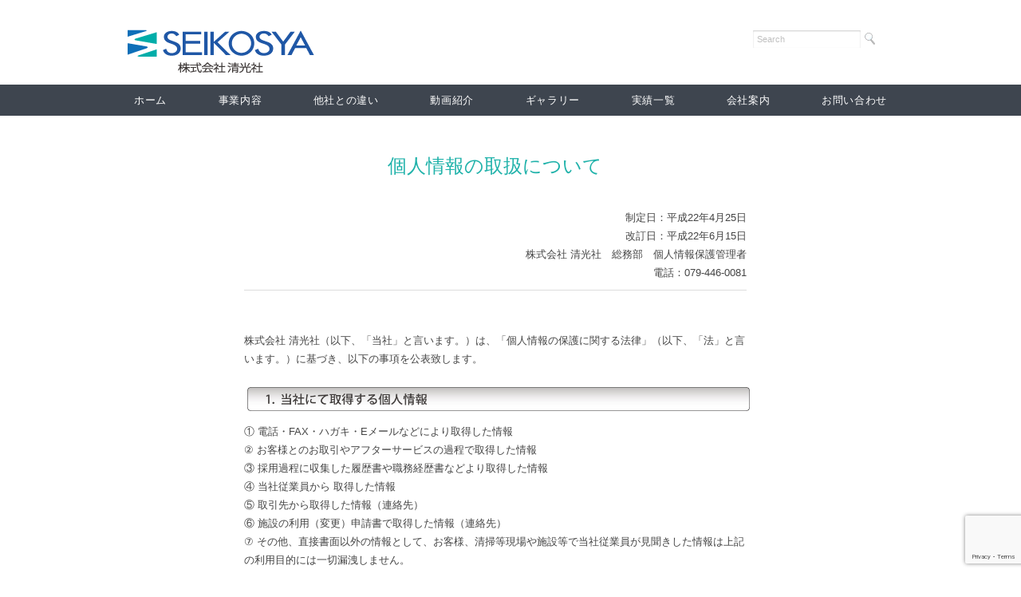

--- FILE ---
content_type: text/html; charset=UTF-8
request_url: https://www.kk-seikosya.co.jp/?page_id=142
body_size: 54632
content:
<!DOCTYPE html>
<html>
<head>

<meta charset="utf-8">
<meta name="viewport" content="width=device-width, initial-scale=1.0">
<meta name="description" content="個人情報の取扱について | 創業60周年 株式会社清光社 kk-seikosya.co.jp - 建物と人を光り輝かせる会社です。" />
<link rel="stylesheet" href="https://www.kk-seikosya.co.jp/wp-content/themes/rubytuesday/responsive.css" type="text/css" media="screen, print" />
<link rel="stylesheet" href="https://www.kk-seikosya.co.jp/wp-content/themes/rubytuesday/style.css" type="text/css" media="screen, print" />
<link rel="alternate" type="application/atom+xml" title="創業60周年 株式会社清光社 kk-seikosya.co.jp Atom Feed" href="http://www.kk-seikosya.co.jp/?feed=atom" />
<link rel="alternate" type="application/rss+xml" title="創業60周年 株式会社清光社 kk-seikosya.co.jp RSS Feed" href="http://www.kk-seikosya.co.jp/?feed=rss2" />
<!--[if lt IE 9]>
<script src="http://html5shiv.googlecode.com/svn/trunk/html5.js"></script>
<![endif]-->

		<!-- All in One SEO 4.8.7 - aioseo.com -->
		<title>個人情報の取扱について | 創業60周年 株式会社清光社 kk-seikosya.co.jp</title>
	<meta name="description" content="制定日：平成22年4月25日 改訂日：平成22年6月15日 株式会社 清光社 総務部 個人情報保護管理者 電話：079-446-0081 株式会社 清光社（以下、「当社」と言います。）は、「個人情報の保護に関する法律」（以下、「法」と言います。）に基づき、以下の事項を公表致します。 ①" />
	<meta name="robots" content="max-snippet:-1, max-image-preview:large, max-video-preview:-1" />
	<link rel="canonical" href="https://www.kk-seikosya.co.jp/?page_id=142" />
	<meta name="generator" content="All in One SEO (AIOSEO) 4.8.7" />
		<meta property="og:locale" content="ja_JP" />
		<meta property="og:site_name" content="創業60周年 株式会社清光社 kk-seikosya.co.jp | 建物と人を光り輝かせる会社です。" />
		<meta property="og:type" content="article" />
		<meta property="og:title" content="個人情報の取扱について | 創業60周年 株式会社清光社 kk-seikosya.co.jp" />
		<meta property="og:description" content="制定日：平成22年4月25日 改訂日：平成22年6月15日 株式会社 清光社 総務部 個人情報保護管理者 電話：079-446-0081 株式会社 清光社（以下、「当社」と言います。）は、「個人情報の保護に関する法律」（以下、「法」と言います。）に基づき、以下の事項を公表致します。 ①" />
		<meta property="og:url" content="https://www.kk-seikosya.co.jp/?page_id=142" />
		<meta property="article:published_time" content="2015-01-09T11:11:19+00:00" />
		<meta property="article:modified_time" content="2025-04-29T23:09:38+00:00" />
		<meta name="twitter:card" content="summary" />
		<meta name="twitter:title" content="個人情報の取扱について | 創業60周年 株式会社清光社 kk-seikosya.co.jp" />
		<meta name="twitter:description" content="制定日：平成22年4月25日 改訂日：平成22年6月15日 株式会社 清光社 総務部 個人情報保護管理者 電話：079-446-0081 株式会社 清光社（以下、「当社」と言います。）は、「個人情報の保護に関する法律」（以下、「法」と言います。）に基づき、以下の事項を公表致します。 ①" />
		<script type="application/ld+json" class="aioseo-schema">
			{"@context":"https:\/\/schema.org","@graph":[{"@type":"BreadcrumbList","@id":"https:\/\/www.kk-seikosya.co.jp\/?page_id=142#breadcrumblist","itemListElement":[{"@type":"ListItem","@id":"https:\/\/www.kk-seikosya.co.jp#listItem","position":1,"name":"Home","item":"https:\/\/www.kk-seikosya.co.jp","nextItem":{"@type":"ListItem","@id":"https:\/\/www.kk-seikosya.co.jp\/?page_id=142#listItem","name":"\u500b\u4eba\u60c5\u5831\u306e\u53d6\u6271\u306b\u3064\u3044\u3066"}},{"@type":"ListItem","@id":"https:\/\/www.kk-seikosya.co.jp\/?page_id=142#listItem","position":2,"name":"\u500b\u4eba\u60c5\u5831\u306e\u53d6\u6271\u306b\u3064\u3044\u3066","previousItem":{"@type":"ListItem","@id":"https:\/\/www.kk-seikosya.co.jp#listItem","name":"Home"}}]},{"@type":"Organization","@id":"https:\/\/www.kk-seikosya.co.jp\/#organization","name":"\u682a\u5f0f\u4f1a\u793e\u3000\u6e05\u5149\u793e","description":"\u5efa\u7269\u3068\u4eba\u3092\u5149\u308a\u8f1d\u304b\u305b\u308b\u4f1a\u793e\u3067\u3059\u3002","url":"https:\/\/www.kk-seikosya.co.jp\/","telephone":"+81794572525","logo":{"@type":"ImageObject","url":"\/Volumes\/\u4fdd\u5b581\/\u30af\u30e9\u30a4\u30a2\u30f3\u30c8\u30c7\u30fc\u30bf\/Seikosya\/\u30ed\u30b4\u30d5\u30a9\u30eb\u30c0\/SEIKOSYA-LOGO_02.png","@id":"https:\/\/www.kk-seikosya.co.jp\/?page_id=142\/#organizationLogo"},"image":{"@id":"https:\/\/www.kk-seikosya.co.jp\/?page_id=142\/#organizationLogo"}},{"@type":"WebPage","@id":"https:\/\/www.kk-seikosya.co.jp\/?page_id=142#webpage","url":"https:\/\/www.kk-seikosya.co.jp\/?page_id=142","name":"\u500b\u4eba\u60c5\u5831\u306e\u53d6\u6271\u306b\u3064\u3044\u3066 | \u5275\u696d60\u5468\u5e74 \u682a\u5f0f\u4f1a\u793e\u6e05\u5149\u793e kk-seikosya.co.jp","description":"\u5236\u5b9a\u65e5\uff1a\u5e73\u621022\u5e744\u670825\u65e5 \u6539\u8a02\u65e5\uff1a\u5e73\u621022\u5e746\u670815\u65e5 \u682a\u5f0f\u4f1a\u793e \u6e05\u5149\u793e \u7dcf\u52d9\u90e8 \u500b\u4eba\u60c5\u5831\u4fdd\u8b77\u7ba1\u7406\u8005 \u96fb\u8a71\uff1a079-446-0081 \u682a\u5f0f\u4f1a\u793e \u6e05\u5149\u793e\uff08\u4ee5\u4e0b\u3001\u300c\u5f53\u793e\u300d\u3068\u8a00\u3044\u307e\u3059\u3002\uff09\u306f\u3001\u300c\u500b\u4eba\u60c5\u5831\u306e\u4fdd\u8b77\u306b\u95a2\u3059\u308b\u6cd5\u5f8b\u300d\uff08\u4ee5\u4e0b\u3001\u300c\u6cd5\u300d\u3068\u8a00\u3044\u307e\u3059\u3002\uff09\u306b\u57fa\u3065\u304d\u3001\u4ee5\u4e0b\u306e\u4e8b\u9805\u3092\u516c\u8868\u81f4\u3057\u307e\u3059\u3002 \u2460","inLanguage":"ja","isPartOf":{"@id":"https:\/\/www.kk-seikosya.co.jp\/#website"},"breadcrumb":{"@id":"https:\/\/www.kk-seikosya.co.jp\/?page_id=142#breadcrumblist"},"datePublished":"2015-01-09T11:11:19+00:00","dateModified":"2025-04-29T23:09:38+00:00"},{"@type":"WebSite","@id":"https:\/\/www.kk-seikosya.co.jp\/#website","url":"https:\/\/www.kk-seikosya.co.jp\/","name":"\u5275\u696d60\u5468\u5e74 \u682a\u5f0f\u4f1a\u793e\u6e05\u5149\u793e kk-seikosya.co.jp","description":"\u5efa\u7269\u3068\u4eba\u3092\u5149\u308a\u8f1d\u304b\u305b\u308b\u4f1a\u793e\u3067\u3059\u3002","inLanguage":"ja","publisher":{"@id":"https:\/\/www.kk-seikosya.co.jp\/#organization"}}]}
		</script>
		<!-- All in One SEO -->

<link rel='dns-prefetch' href='//ajax.googleapis.com' />
<script type="text/javascript">
/* <![CDATA[ */
window._wpemojiSettings = {"baseUrl":"https:\/\/s.w.org\/images\/core\/emoji\/14.0.0\/72x72\/","ext":".png","svgUrl":"https:\/\/s.w.org\/images\/core\/emoji\/14.0.0\/svg\/","svgExt":".svg","source":{"concatemoji":"https:\/\/www.kk-seikosya.co.jp\/wp-includes\/js\/wp-emoji-release.min.js?ver=6.4.7"}};
/*! This file is auto-generated */
!function(i,n){var o,s,e;function c(e){try{var t={supportTests:e,timestamp:(new Date).valueOf()};sessionStorage.setItem(o,JSON.stringify(t))}catch(e){}}function p(e,t,n){e.clearRect(0,0,e.canvas.width,e.canvas.height),e.fillText(t,0,0);var t=new Uint32Array(e.getImageData(0,0,e.canvas.width,e.canvas.height).data),r=(e.clearRect(0,0,e.canvas.width,e.canvas.height),e.fillText(n,0,0),new Uint32Array(e.getImageData(0,0,e.canvas.width,e.canvas.height).data));return t.every(function(e,t){return e===r[t]})}function u(e,t,n){switch(t){case"flag":return n(e,"\ud83c\udff3\ufe0f\u200d\u26a7\ufe0f","\ud83c\udff3\ufe0f\u200b\u26a7\ufe0f")?!1:!n(e,"\ud83c\uddfa\ud83c\uddf3","\ud83c\uddfa\u200b\ud83c\uddf3")&&!n(e,"\ud83c\udff4\udb40\udc67\udb40\udc62\udb40\udc65\udb40\udc6e\udb40\udc67\udb40\udc7f","\ud83c\udff4\u200b\udb40\udc67\u200b\udb40\udc62\u200b\udb40\udc65\u200b\udb40\udc6e\u200b\udb40\udc67\u200b\udb40\udc7f");case"emoji":return!n(e,"\ud83e\udef1\ud83c\udffb\u200d\ud83e\udef2\ud83c\udfff","\ud83e\udef1\ud83c\udffb\u200b\ud83e\udef2\ud83c\udfff")}return!1}function f(e,t,n){var r="undefined"!=typeof WorkerGlobalScope&&self instanceof WorkerGlobalScope?new OffscreenCanvas(300,150):i.createElement("canvas"),a=r.getContext("2d",{willReadFrequently:!0}),o=(a.textBaseline="top",a.font="600 32px Arial",{});return e.forEach(function(e){o[e]=t(a,e,n)}),o}function t(e){var t=i.createElement("script");t.src=e,t.defer=!0,i.head.appendChild(t)}"undefined"!=typeof Promise&&(o="wpEmojiSettingsSupports",s=["flag","emoji"],n.supports={everything:!0,everythingExceptFlag:!0},e=new Promise(function(e){i.addEventListener("DOMContentLoaded",e,{once:!0})}),new Promise(function(t){var n=function(){try{var e=JSON.parse(sessionStorage.getItem(o));if("object"==typeof e&&"number"==typeof e.timestamp&&(new Date).valueOf()<e.timestamp+604800&&"object"==typeof e.supportTests)return e.supportTests}catch(e){}return null}();if(!n){if("undefined"!=typeof Worker&&"undefined"!=typeof OffscreenCanvas&&"undefined"!=typeof URL&&URL.createObjectURL&&"undefined"!=typeof Blob)try{var e="postMessage("+f.toString()+"("+[JSON.stringify(s),u.toString(),p.toString()].join(",")+"));",r=new Blob([e],{type:"text/javascript"}),a=new Worker(URL.createObjectURL(r),{name:"wpTestEmojiSupports"});return void(a.onmessage=function(e){c(n=e.data),a.terminate(),t(n)})}catch(e){}c(n=f(s,u,p))}t(n)}).then(function(e){for(var t in e)n.supports[t]=e[t],n.supports.everything=n.supports.everything&&n.supports[t],"flag"!==t&&(n.supports.everythingExceptFlag=n.supports.everythingExceptFlag&&n.supports[t]);n.supports.everythingExceptFlag=n.supports.everythingExceptFlag&&!n.supports.flag,n.DOMReady=!1,n.readyCallback=function(){n.DOMReady=!0}}).then(function(){return e}).then(function(){var e;n.supports.everything||(n.readyCallback(),(e=n.source||{}).concatemoji?t(e.concatemoji):e.wpemoji&&e.twemoji&&(t(e.twemoji),t(e.wpemoji)))}))}((window,document),window._wpemojiSettings);
/* ]]> */
</script>
<link rel='stylesheet' id='twb-open-sans-css' href='https://fonts.googleapis.com/css?family=Open+Sans%3A300%2C400%2C500%2C600%2C700%2C800&#038;display=swap&#038;ver=6.4.7' type='text/css' media='all' />
<link rel='stylesheet' id='twbbwg-global-css' href='https://www.kk-seikosya.co.jp/wp-content/plugins/photo-gallery/booster/assets/css/global.css?ver=1.0.0' type='text/css' media='all' />
<style id='wp-emoji-styles-inline-css' type='text/css'>

	img.wp-smiley, img.emoji {
		display: inline !important;
		border: none !important;
		box-shadow: none !important;
		height: 1em !important;
		width: 1em !important;
		margin: 0 0.07em !important;
		vertical-align: -0.1em !important;
		background: none !important;
		padding: 0 !important;
	}
</style>
<link rel='stylesheet' id='wp-block-library-css' href='https://www.kk-seikosya.co.jp/wp-includes/css/dist/block-library/style.min.css?ver=6.4.7' type='text/css' media='all' />
<style id='classic-theme-styles-inline-css' type='text/css'>
/*! This file is auto-generated */
.wp-block-button__link{color:#fff;background-color:#32373c;border-radius:9999px;box-shadow:none;text-decoration:none;padding:calc(.667em + 2px) calc(1.333em + 2px);font-size:1.125em}.wp-block-file__button{background:#32373c;color:#fff;text-decoration:none}
</style>
<style id='global-styles-inline-css' type='text/css'>
body{--wp--preset--color--black: #000000;--wp--preset--color--cyan-bluish-gray: #abb8c3;--wp--preset--color--white: #ffffff;--wp--preset--color--pale-pink: #f78da7;--wp--preset--color--vivid-red: #cf2e2e;--wp--preset--color--luminous-vivid-orange: #ff6900;--wp--preset--color--luminous-vivid-amber: #fcb900;--wp--preset--color--light-green-cyan: #7bdcb5;--wp--preset--color--vivid-green-cyan: #00d084;--wp--preset--color--pale-cyan-blue: #8ed1fc;--wp--preset--color--vivid-cyan-blue: #0693e3;--wp--preset--color--vivid-purple: #9b51e0;--wp--preset--gradient--vivid-cyan-blue-to-vivid-purple: linear-gradient(135deg,rgba(6,147,227,1) 0%,rgb(155,81,224) 100%);--wp--preset--gradient--light-green-cyan-to-vivid-green-cyan: linear-gradient(135deg,rgb(122,220,180) 0%,rgb(0,208,130) 100%);--wp--preset--gradient--luminous-vivid-amber-to-luminous-vivid-orange: linear-gradient(135deg,rgba(252,185,0,1) 0%,rgba(255,105,0,1) 100%);--wp--preset--gradient--luminous-vivid-orange-to-vivid-red: linear-gradient(135deg,rgba(255,105,0,1) 0%,rgb(207,46,46) 100%);--wp--preset--gradient--very-light-gray-to-cyan-bluish-gray: linear-gradient(135deg,rgb(238,238,238) 0%,rgb(169,184,195) 100%);--wp--preset--gradient--cool-to-warm-spectrum: linear-gradient(135deg,rgb(74,234,220) 0%,rgb(151,120,209) 20%,rgb(207,42,186) 40%,rgb(238,44,130) 60%,rgb(251,105,98) 80%,rgb(254,248,76) 100%);--wp--preset--gradient--blush-light-purple: linear-gradient(135deg,rgb(255,206,236) 0%,rgb(152,150,240) 100%);--wp--preset--gradient--blush-bordeaux: linear-gradient(135deg,rgb(254,205,165) 0%,rgb(254,45,45) 50%,rgb(107,0,62) 100%);--wp--preset--gradient--luminous-dusk: linear-gradient(135deg,rgb(255,203,112) 0%,rgb(199,81,192) 50%,rgb(65,88,208) 100%);--wp--preset--gradient--pale-ocean: linear-gradient(135deg,rgb(255,245,203) 0%,rgb(182,227,212) 50%,rgb(51,167,181) 100%);--wp--preset--gradient--electric-grass: linear-gradient(135deg,rgb(202,248,128) 0%,rgb(113,206,126) 100%);--wp--preset--gradient--midnight: linear-gradient(135deg,rgb(2,3,129) 0%,rgb(40,116,252) 100%);--wp--preset--font-size--small: 13px;--wp--preset--font-size--medium: 20px;--wp--preset--font-size--large: 36px;--wp--preset--font-size--x-large: 42px;--wp--preset--spacing--20: 0.44rem;--wp--preset--spacing--30: 0.67rem;--wp--preset--spacing--40: 1rem;--wp--preset--spacing--50: 1.5rem;--wp--preset--spacing--60: 2.25rem;--wp--preset--spacing--70: 3.38rem;--wp--preset--spacing--80: 5.06rem;--wp--preset--shadow--natural: 6px 6px 9px rgba(0, 0, 0, 0.2);--wp--preset--shadow--deep: 12px 12px 50px rgba(0, 0, 0, 0.4);--wp--preset--shadow--sharp: 6px 6px 0px rgba(0, 0, 0, 0.2);--wp--preset--shadow--outlined: 6px 6px 0px -3px rgba(255, 255, 255, 1), 6px 6px rgba(0, 0, 0, 1);--wp--preset--shadow--crisp: 6px 6px 0px rgba(0, 0, 0, 1);}:where(.is-layout-flex){gap: 0.5em;}:where(.is-layout-grid){gap: 0.5em;}body .is-layout-flow > .alignleft{float: left;margin-inline-start: 0;margin-inline-end: 2em;}body .is-layout-flow > .alignright{float: right;margin-inline-start: 2em;margin-inline-end: 0;}body .is-layout-flow > .aligncenter{margin-left: auto !important;margin-right: auto !important;}body .is-layout-constrained > .alignleft{float: left;margin-inline-start: 0;margin-inline-end: 2em;}body .is-layout-constrained > .alignright{float: right;margin-inline-start: 2em;margin-inline-end: 0;}body .is-layout-constrained > .aligncenter{margin-left: auto !important;margin-right: auto !important;}body .is-layout-constrained > :where(:not(.alignleft):not(.alignright):not(.alignfull)){max-width: var(--wp--style--global--content-size);margin-left: auto !important;margin-right: auto !important;}body .is-layout-constrained > .alignwide{max-width: var(--wp--style--global--wide-size);}body .is-layout-flex{display: flex;}body .is-layout-flex{flex-wrap: wrap;align-items: center;}body .is-layout-flex > *{margin: 0;}body .is-layout-grid{display: grid;}body .is-layout-grid > *{margin: 0;}:where(.wp-block-columns.is-layout-flex){gap: 2em;}:where(.wp-block-columns.is-layout-grid){gap: 2em;}:where(.wp-block-post-template.is-layout-flex){gap: 1.25em;}:where(.wp-block-post-template.is-layout-grid){gap: 1.25em;}.has-black-color{color: var(--wp--preset--color--black) !important;}.has-cyan-bluish-gray-color{color: var(--wp--preset--color--cyan-bluish-gray) !important;}.has-white-color{color: var(--wp--preset--color--white) !important;}.has-pale-pink-color{color: var(--wp--preset--color--pale-pink) !important;}.has-vivid-red-color{color: var(--wp--preset--color--vivid-red) !important;}.has-luminous-vivid-orange-color{color: var(--wp--preset--color--luminous-vivid-orange) !important;}.has-luminous-vivid-amber-color{color: var(--wp--preset--color--luminous-vivid-amber) !important;}.has-light-green-cyan-color{color: var(--wp--preset--color--light-green-cyan) !important;}.has-vivid-green-cyan-color{color: var(--wp--preset--color--vivid-green-cyan) !important;}.has-pale-cyan-blue-color{color: var(--wp--preset--color--pale-cyan-blue) !important;}.has-vivid-cyan-blue-color{color: var(--wp--preset--color--vivid-cyan-blue) !important;}.has-vivid-purple-color{color: var(--wp--preset--color--vivid-purple) !important;}.has-black-background-color{background-color: var(--wp--preset--color--black) !important;}.has-cyan-bluish-gray-background-color{background-color: var(--wp--preset--color--cyan-bluish-gray) !important;}.has-white-background-color{background-color: var(--wp--preset--color--white) !important;}.has-pale-pink-background-color{background-color: var(--wp--preset--color--pale-pink) !important;}.has-vivid-red-background-color{background-color: var(--wp--preset--color--vivid-red) !important;}.has-luminous-vivid-orange-background-color{background-color: var(--wp--preset--color--luminous-vivid-orange) !important;}.has-luminous-vivid-amber-background-color{background-color: var(--wp--preset--color--luminous-vivid-amber) !important;}.has-light-green-cyan-background-color{background-color: var(--wp--preset--color--light-green-cyan) !important;}.has-vivid-green-cyan-background-color{background-color: var(--wp--preset--color--vivid-green-cyan) !important;}.has-pale-cyan-blue-background-color{background-color: var(--wp--preset--color--pale-cyan-blue) !important;}.has-vivid-cyan-blue-background-color{background-color: var(--wp--preset--color--vivid-cyan-blue) !important;}.has-vivid-purple-background-color{background-color: var(--wp--preset--color--vivid-purple) !important;}.has-black-border-color{border-color: var(--wp--preset--color--black) !important;}.has-cyan-bluish-gray-border-color{border-color: var(--wp--preset--color--cyan-bluish-gray) !important;}.has-white-border-color{border-color: var(--wp--preset--color--white) !important;}.has-pale-pink-border-color{border-color: var(--wp--preset--color--pale-pink) !important;}.has-vivid-red-border-color{border-color: var(--wp--preset--color--vivid-red) !important;}.has-luminous-vivid-orange-border-color{border-color: var(--wp--preset--color--luminous-vivid-orange) !important;}.has-luminous-vivid-amber-border-color{border-color: var(--wp--preset--color--luminous-vivid-amber) !important;}.has-light-green-cyan-border-color{border-color: var(--wp--preset--color--light-green-cyan) !important;}.has-vivid-green-cyan-border-color{border-color: var(--wp--preset--color--vivid-green-cyan) !important;}.has-pale-cyan-blue-border-color{border-color: var(--wp--preset--color--pale-cyan-blue) !important;}.has-vivid-cyan-blue-border-color{border-color: var(--wp--preset--color--vivid-cyan-blue) !important;}.has-vivid-purple-border-color{border-color: var(--wp--preset--color--vivid-purple) !important;}.has-vivid-cyan-blue-to-vivid-purple-gradient-background{background: var(--wp--preset--gradient--vivid-cyan-blue-to-vivid-purple) !important;}.has-light-green-cyan-to-vivid-green-cyan-gradient-background{background: var(--wp--preset--gradient--light-green-cyan-to-vivid-green-cyan) !important;}.has-luminous-vivid-amber-to-luminous-vivid-orange-gradient-background{background: var(--wp--preset--gradient--luminous-vivid-amber-to-luminous-vivid-orange) !important;}.has-luminous-vivid-orange-to-vivid-red-gradient-background{background: var(--wp--preset--gradient--luminous-vivid-orange-to-vivid-red) !important;}.has-very-light-gray-to-cyan-bluish-gray-gradient-background{background: var(--wp--preset--gradient--very-light-gray-to-cyan-bluish-gray) !important;}.has-cool-to-warm-spectrum-gradient-background{background: var(--wp--preset--gradient--cool-to-warm-spectrum) !important;}.has-blush-light-purple-gradient-background{background: var(--wp--preset--gradient--blush-light-purple) !important;}.has-blush-bordeaux-gradient-background{background: var(--wp--preset--gradient--blush-bordeaux) !important;}.has-luminous-dusk-gradient-background{background: var(--wp--preset--gradient--luminous-dusk) !important;}.has-pale-ocean-gradient-background{background: var(--wp--preset--gradient--pale-ocean) !important;}.has-electric-grass-gradient-background{background: var(--wp--preset--gradient--electric-grass) !important;}.has-midnight-gradient-background{background: var(--wp--preset--gradient--midnight) !important;}.has-small-font-size{font-size: var(--wp--preset--font-size--small) !important;}.has-medium-font-size{font-size: var(--wp--preset--font-size--medium) !important;}.has-large-font-size{font-size: var(--wp--preset--font-size--large) !important;}.has-x-large-font-size{font-size: var(--wp--preset--font-size--x-large) !important;}
.wp-block-navigation a:where(:not(.wp-element-button)){color: inherit;}
:where(.wp-block-post-template.is-layout-flex){gap: 1.25em;}:where(.wp-block-post-template.is-layout-grid){gap: 1.25em;}
:where(.wp-block-columns.is-layout-flex){gap: 2em;}:where(.wp-block-columns.is-layout-grid){gap: 2em;}
.wp-block-pullquote{font-size: 1.5em;line-height: 1.6;}
</style>
<link rel='stylesheet' id='biz-cal-style-css' href='https://www.kk-seikosya.co.jp/wp-content/plugins/biz-calendar/biz-cal.css?ver=2.2.0' type='text/css' media='all' />
<link rel='stylesheet' id='contact-form-7-css' href='https://www.kk-seikosya.co.jp/wp-content/plugins/contact-form-7/includes/css/styles.css?ver=5.9.7' type='text/css' media='all' />
<link rel='stylesheet' id='bwg_fonts-css' href='https://www.kk-seikosya.co.jp/wp-content/plugins/photo-gallery/css/bwg-fonts/fonts.css?ver=0.0.1' type='text/css' media='all' />
<link rel='stylesheet' id='sumoselect-css' href='https://www.kk-seikosya.co.jp/wp-content/plugins/photo-gallery/css/sumoselect.min.css?ver=3.4.6' type='text/css' media='all' />
<link rel='stylesheet' id='mCustomScrollbar-css' href='https://www.kk-seikosya.co.jp/wp-content/plugins/photo-gallery/css/jquery.mCustomScrollbar.min.css?ver=3.1.5' type='text/css' media='all' />
<link rel='stylesheet' id='bwg_frontend-css' href='https://www.kk-seikosya.co.jp/wp-content/plugins/photo-gallery/css/styles.min.css?ver=1.8.35' type='text/css' media='all' />
<link rel='stylesheet' id='mts_simple_booking_front_css-css' href='https://www.kk-seikosya.co.jp/wp-content/plugins/mts-simple-booking-c/css/mtssb-front.css?ver=6.4.7' type='text/css' media='all' />
<link rel='stylesheet' id='tablepress-default-css' href='https://www.kk-seikosya.co.jp/wp-content/plugins/tablepress/css/build/default.css?ver=3.2.3' type='text/css' media='all' />
<script type="text/javascript" src="https://ajax.googleapis.com/ajax/libs/jquery/1.7.1/jquery.min.js?ver=1.7.1" id="jquery-js"></script>
<script type="text/javascript" src="https://www.kk-seikosya.co.jp/wp-content/plugins/photo-gallery/booster/assets/js/circle-progress.js?ver=1.2.2" id="twbbwg-circle-js"></script>
<script type="text/javascript" id="twbbwg-global-js-extra">
/* <![CDATA[ */
var twb = {"nonce":"2e07377081","ajax_url":"https:\/\/www.kk-seikosya.co.jp\/wp-admin\/admin-ajax.php","plugin_url":"https:\/\/www.kk-seikosya.co.jp\/wp-content\/plugins\/photo-gallery\/booster","href":"https:\/\/www.kk-seikosya.co.jp\/wp-admin\/admin.php?page=twbbwg_photo-gallery"};
var twb = {"nonce":"2e07377081","ajax_url":"https:\/\/www.kk-seikosya.co.jp\/wp-admin\/admin-ajax.php","plugin_url":"https:\/\/www.kk-seikosya.co.jp\/wp-content\/plugins\/photo-gallery\/booster","href":"https:\/\/www.kk-seikosya.co.jp\/wp-admin\/admin.php?page=twbbwg_photo-gallery"};
/* ]]> */
</script>
<script type="text/javascript" src="https://www.kk-seikosya.co.jp/wp-content/plugins/photo-gallery/booster/assets/js/global.js?ver=1.0.0" id="twbbwg-global-js"></script>
<script type="text/javascript" id="biz-cal-script-js-extra">
/* <![CDATA[ */
var bizcalOptions = {"holiday_title":"\u5b9a\u4f11\u65e5","sun":"on","sat":"on","temp_holidays":"2015-01-02\r\n2015-01-03\r\n2015-01-04\r\n2015-01-12\r\n2015-02-11\r\n2015-04-29\r\n2015-05-04\r\n2015-05-05\r\n2015-05-06\r\n2015-07-20\r\n2015-09-21\r\n2015-09-22\r\n2015-09-23\r\n2015-10-12\r\n2015-11-03\r\n2015-11-23","temp_weekdays":"","eventday_title":"","eventday_url":"","eventdays":"","month_limit":"\u5236\u9650\u306a\u3057","nextmonthlimit":"12","prevmonthlimit":"12","plugindir":"https:\/\/www.kk-seikosya.co.jp\/wp-content\/plugins\/biz-calendar\/","national_holiday":""};
/* ]]> */
</script>
<script type="text/javascript" src="https://www.kk-seikosya.co.jp/wp-content/plugins/biz-calendar/calendar.js?ver=2.2.0" id="biz-cal-script-js"></script>
<script type="text/javascript" src="https://www.kk-seikosya.co.jp/wp-content/plugins/photo-gallery/js/jquery.sumoselect.min.js?ver=3.4.6" id="sumoselect-js"></script>
<script type="text/javascript" src="https://www.kk-seikosya.co.jp/wp-content/plugins/photo-gallery/js/tocca.min.js?ver=2.0.9" id="bwg_mobile-js"></script>
<script type="text/javascript" src="https://www.kk-seikosya.co.jp/wp-content/plugins/photo-gallery/js/jquery.mCustomScrollbar.concat.min.js?ver=3.1.5" id="mCustomScrollbar-js"></script>
<script type="text/javascript" src="https://www.kk-seikosya.co.jp/wp-content/plugins/photo-gallery/js/jquery.fullscreen.min.js?ver=0.6.0" id="jquery-fullscreen-js"></script>
<script type="text/javascript" id="bwg_frontend-js-extra">
/* <![CDATA[ */
var bwg_objectsL10n = {"bwg_field_required":"\u30d5\u30a3\u30fc\u30eb\u30c9\u306f\u5fc5\u9808\u3067\u3059\u3002","bwg_mail_validation":"\u3053\u308c\u306f\u6709\u52b9\u306a\u30e1\u30fc\u30eb\u30a2\u30c9\u30ec\u30b9\u3067\u306f\u3042\u308a\u307e\u305b\u3093\u3002","bwg_search_result":"\u691c\u7d22\u306b\u4e00\u81f4\u3059\u308b\u753b\u50cf\u304c\u3042\u308a\u307e\u305b\u3093\u3002","bwg_select_tag":"Select Tag","bwg_order_by":"Order By","bwg_search":"\u691c\u7d22","bwg_show_ecommerce":"Show Ecommerce","bwg_hide_ecommerce":"Hide Ecommerce","bwg_show_comments":"\u30b3\u30e1\u30f3\u30c8\u3092\u8868\u793a","bwg_hide_comments":"\u30b3\u30e1\u30f3\u30c8\u3092\u975e\u8868\u793a\u306b\u3057\u307e\u3059","bwg_restore":"\u5fa9\u5143\u3057\u307e\u3059","bwg_maximize":"\u6700\u5927\u5316\u3057\u307e\u3059","bwg_fullscreen":"\u30d5\u30eb\u30b9\u30af\u30ea\u30fc\u30f3","bwg_exit_fullscreen":"\u30d5\u30eb\u30b9\u30af\u30ea\u30fc\u30f3\u3092\u7d42\u4e86\u3057\u307e\u3059","bwg_search_tag":"SEARCH...","bwg_tag_no_match":"No tags found","bwg_all_tags_selected":"All tags selected","bwg_tags_selected":"tags selected","play":"\u518d\u751f","pause":"\u4e00\u6642\u505c\u6b62\u3057\u307e\u3059","is_pro":"","bwg_play":"\u518d\u751f","bwg_pause":"\u4e00\u6642\u505c\u6b62\u3057\u307e\u3059","bwg_hide_info":"\u60c5\u5831\u3092\u96a0\u3059","bwg_show_info":"\u60c5\u5831\u3092\u8868\u793a\u3057\u307e\u3059","bwg_hide_rating":"Hide rating","bwg_show_rating":"Show rating","ok":"Ok","cancel":"Cancel","select_all":"Select all","lazy_load":"0","lazy_loader":"https:\/\/www.kk-seikosya.co.jp\/wp-content\/plugins\/photo-gallery\/images\/ajax_loader.png","front_ajax":"0","bwg_tag_see_all":"see all tags","bwg_tag_see_less":"see less tags"};
/* ]]> */
</script>
<script type="text/javascript" src="https://www.kk-seikosya.co.jp/wp-content/plugins/photo-gallery/js/scripts.min.js?ver=1.8.35" id="bwg_frontend-js"></script>
<link rel="https://api.w.org/" href="https://www.kk-seikosya.co.jp/index.php?rest_route=/" /><link rel="alternate" type="application/json" href="https://www.kk-seikosya.co.jp/index.php?rest_route=/wp/v2/pages/142" /><link rel='shortlink' href='https://www.kk-seikosya.co.jp/?p=142' />
<link rel="alternate" type="application/json+oembed" href="https://www.kk-seikosya.co.jp/index.php?rest_route=%2Foembed%2F1.0%2Fembed&#038;url=https%3A%2F%2Fwww.kk-seikosya.co.jp%2F%3Fpage_id%3D142" />
<link rel="alternate" type="text/xml+oembed" href="https://www.kk-seikosya.co.jp/index.php?rest_route=%2Foembed%2F1.0%2Fembed&#038;url=https%3A%2F%2Fwww.kk-seikosya.co.jp%2F%3Fpage_id%3D142&#038;format=xml" />
		<style type="text/css" id="wp-custom-css">
			@media screen and (min-width: 960px){

p iframe {
    height: 400px;
}
	}

@media screen and (max-width: 960px){

p iframe {
    height: 300px;
}
	}


#block-2 {
    margin: 0 0 10px 0;
}

#block-3 {
    margin: 0 0 10px 0;
}

#block-4 {
    margin: 0 0 10px 0;
}		</style>
		<script type="text/javascript" src="https://www.kk-seikosya.co.jp/wp-content/themes/rubytuesday/jquery/scrolltopcontrol.js"></script>
<script src="https://www.kk-seikosya.co.jp/wp-content/themes/rubytuesday/jquery/jquery.cycle2.js" type="text/javascript"></script>
<script src="https://www.kk-seikosya.co.jp/wp-content/themes/rubytuesday/jquery/jquery.cycle2.carousel.js" type="text/javascript"></script>
<script type="text/javascript">
 $().ready(function() {
   $(document).ready(
     function(){
     $("a img").hover(function(){
     $(this).fadeTo(200, 0.8);
     },function(){
     $(this).fadeTo(300, 1.0);
     });
   });
 });
</script>
<!-- Global Site Tag (gtag.js) - Google Analytics -->
<script async src="https://www.googletagmanager.com/gtag/js?id=UA-107716806-1"></script>
<script>
  window.dataLayer = window.dataLayer || [];
  function gtag(){dataLayer.push(arguments);}
  gtag('js', new Date());

  gtag('config', 'UA-107716806-1');
</script>

</head>

<body class="privacy-policy page-template page-template-pagetwo page-template-pagetwo-php page page-id-142">

<!-- ヘッダー -->
<header id="header">

<!-- ヘッダー中身 -->    
<div class="header-inner">

<!-- ロゴ -->
<h1 class="logo">
<a href="https://www.kk-seikosya.co.jp" title="創業60周年 株式会社清光社 kk-seikosya.co.jp"><img src="https://www.kk-seikosya.co.jp/wp-content/uploads/2015/01/rogo.png" alt="創業60周年 株式会社清光社 kk-seikosya.co.jp"/></a>
</h1>
<!-- / ロゴ -->

<!-- サーチ -->
<div class="contact">
<div class="search">
<form method="get" id="searchform" action="https://www.kk-seikosya.co.jp">
<fieldset>
<input name="s" type="text" onfocus="if(this.value=='Search') this.value='';" onblur="if(this.value=='') this.value='Search';" value="Search" />
<button type="submit"></button>
</fieldset>
</form>
</div></div>
<!-- / サーチ -->  

</div>    
<!-- / ヘッダー中身 -->    

</header>
<!-- / ヘッダー -->  
<div class="clear"></div>


<!-- トップナビゲーション -->
<nav id="nav">
<!--[if IE 7 ]><div style="margin-top:30px"></div><![endif]-->
<ul id="topnav">
<li><div class="menu-topnav-container"><ul id="menu-topnav" class="menu"><li id="menu-item-750" class="menu-item menu-item-type-custom menu-item-object-custom menu-item-home menu-item-750"><a href="http://www.kk-seikosya.co.jp/">ホーム</a></li>
<li id="menu-item-747" class="menu-item menu-item-type-post_type menu-item-object-page menu-item-747"><a href="https://www.kk-seikosya.co.jp/?page_id=177">事業内容</a></li>
<li id="menu-item-757" class="menu-item menu-item-type-post_type menu-item-object-page menu-item-757"><a href="https://www.kk-seikosya.co.jp/?page_id=290">他社との違い</a></li>
<li id="menu-item-748" class="menu-item menu-item-type-post_type menu-item-object-page menu-item-748"><a href="http://www.kk-seikosya.co.jp/?page_id=163">動画紹介</a></li>
<li id="menu-item-758" class="menu-item menu-item-type-post_type menu-item-object-page menu-item-758"><a href="http://www.kk-seikosya.co.jp/?page_id=139">ギャラリー</a></li>
<li id="menu-item-745" class="menu-item menu-item-type-post_type menu-item-object-page menu-item-745"><a href="https://www.kk-seikosya.co.jp/?page_id=251">実績一覧</a></li>
<li id="menu-item-746" class="menu-item menu-item-type-post_type menu-item-object-page menu-item-746"><a href="https://www.kk-seikosya.co.jp/?page_id=186">会社案内</a></li>
<li id="menu-item-749" class="menu-item menu-item-type-post_type menu-item-object-page menu-item-749"><a href="https://www.kk-seikosya.co.jp/?page_id=136">お問い合わせ</a></li>
</ul></div></li>
</ul>
</nav>
<!-- / トップナビゲーション -->
<div class="clear"></div>  

<!-- 全体warapper -->
<div class="wrapper">

<!-- メインwrap -->
<div id="main">


<!-- コンテンツブロック -->
<div class="row">


<!-- 本文エリア -->
<article class="twothird">


<h2 class="pagetitle">個人情報の取扱について</h2>

<p style="text-align: right;">制定日：平成22年4月25日<br />
改訂日：平成22年6月15日<br />
株式会社 清光社　総務部　個人情報保護管理者<br />
電話：079-446-0081</p>
<hr />
<p style="text-align: left;">株式会社 清光社（以下、「当社」と言います。）は、「個人情報の保護に関する法律」（以下、「法」と言います。）に基づき、以下の事項を公表致します。</p>
<p style="text-align: left;"><img fetchpriority="high" decoding="async" class=" size-full wp-image-105 alignleft" src="https://www.kk-seikosya.co.jp/wp-content/uploads/2015/01/p1.jpg" alt="p1" width="1024" height="50" srcset="https://www.kk-seikosya.co.jp/wp-content/uploads/2015/01/p1.jpg 1024w, https://www.kk-seikosya.co.jp/wp-content/uploads/2015/01/p1-300x15.jpg 300w" sizes="(max-width: 1024px) 100vw, 1024px" />① 電話・FAX・ハガキ・Eメールなどにより取得した情報<br />
② お客様とのお取引やアフターサービスの過程で取得した情報<br />
③ 採用過程に収集した履歴書や職務経歴書などより取得した情報<br />
④ 当社従業員から 取得した情報<br />
⑤ 取引先から取得した情報（連絡先）<br />
⑥ 施設の利用（変更）申請書で取得した情報（連絡先）<br />
⑦ その他、直接書面以外の情報として、お客様、清掃等現場や施設等で当社従業員が見聞きした情報は上記の利用目的には一切漏洩しません。</p>
<p style="text-align: left;"><img decoding="async" class="alignleft wp-image-62 size-full" src="https://www.kk-seikosya.co.jp/wp-content/uploads/2015/01/p2.jpg" alt="p2" width="1024" height="50" srcset="https://www.kk-seikosya.co.jp/wp-content/uploads/2015/01/p2.jpg 1024w, https://www.kk-seikosya.co.jp/wp-content/uploads/2015/01/p2-300x15.jpg 300w" sizes="(max-width: 1024px) 100vw, 1024px" /></p>
<p>当社が取得させていただいた個人情報につきましては、次の利用目的の達成に必要な範囲内で利用させていただきます。</p>
<p>① お客様から取得した情報<br />
a) ビル管理業務、人材派遣業務の実施<br />
b) 施設利用（変更）許可書発行<br />
c) イベントのご案内<br />
d) その他上記に関連する一切の目的のため。<br />
② 当社の採用に関して取得した情報<br />
a) 採用に関する連絡・案内等のため。<br />
b) 採用の採否につき検討するため。<br />
c) その他上記に関連する一切の目的のため。<br />
③ 当社従業員から取得した情報<br />
a) 人事、労務管理のため。<br />
b) 給与の支払いのため。<br />
c) 社会保険、納税等の手続きのため。<br />
d) その他上記に関連する一切の目的のため。</p>
<p><img decoding="async" class="alignleft size-full wp-image-61" src="https://www.kk-seikosya.co.jp/wp-content/uploads/2015/01/p3.jpg" alt="p3" width="1024" height="50" srcset="https://www.kk-seikosya.co.jp/wp-content/uploads/2015/01/p3.jpg 1024w, https://www.kk-seikosya.co.jp/wp-content/uploads/2015/01/p3-300x15.jpg 300w" sizes="(max-width: 1024px) 100vw, 1024px" /></p>
<p>当社では以下の場合を除き、個人情報を第三者に開示・提供することはございません。</p>
<p>① 取得時に同意をいただいている場合。<br />
② 法令に基づく場合 。<br />
③ 人の生命、身体又は財産の保護のために必要である場合であって、お客様等の同意を得ることが困難なとき。<br />
④ 公衆衛生の向上又は児童の健全な育成の推進のために特に必要である場合であって、お客様等の同意を得ることが困難なとき。<br />
⑤ 国の機関若しくは地方公共団体又はその委託を受けた者が法令の定める事務を遂行することに対して協力する必要がある場合であって、お客様等の同意を得ることにより当該事務の遂行に支障を及ぼすおそれがあるとき。<br />
なお当社は、取得させていただいた個人情報を、その利用目的の達成に必要な範囲内において、委託先へ開示または提供する場合があります。この場合には、当社は、委託先が個人情報の漏えいや目的外利用をすることがないよう、 契約等により義務づけるとともに、当該委託先を必要かつ適切に監督いたします。</p>
<p><img loading="lazy" decoding="async" class="alignleft size-full wp-image-60" src="https://www.kk-seikosya.co.jp/wp-content/uploads/2015/01/p4.jpg" alt="p4" width="1024" height="50" srcset="https://www.kk-seikosya.co.jp/wp-content/uploads/2015/01/p4.jpg 1024w, https://www.kk-seikosya.co.jp/wp-content/uploads/2015/01/p4-300x15.jpg 300w" sizes="(max-width: 1024px) 100vw, 1024px" /><br />
またはその代理人から、保有する個人情報の開示・利用目的の通知・訂正・追加・削除・利用又は第三者提供の停止（以下、「開示等」と言います。）の請求を受けた場合、その求めに応じて合理的な範囲で対応致します。</p>
<p>① 開示対象個人情報の利用目的<br />
a) 契約に基づく業務において必要な連絡。<br />
b) イベントのご案内<br />
c) 採用選考応募者への情報提供及び連絡、及び採用選考。<br />
d) 人事、給与に関する業務に利用します。（従業員情報）<br />
e) 会計、経理業務。<br />
f) お客様への連絡、契約、請求業務実施</p>
<p><img loading="lazy" decoding="async" class="alignleft size-full wp-image-59" src="https://www.kk-seikosya.co.jp/wp-content/uploads/2015/01/p5.jpg" alt="p5" width="1024" height="50" srcset="https://www.kk-seikosya.co.jp/wp-content/uploads/2015/01/p5.jpg 1024w, https://www.kk-seikosya.co.jp/wp-content/uploads/2015/01/p5-300x15.jpg 300w" sizes="(max-width: 1024px) 100vw, 1024px" /></p>
<p>当社では、お客様等又はその代理人から、以下の手続に基づき、保有個人データの開示等の請求があった場合、合理的な範囲内で対応致します。</p>
<p>① 開示等のお申し出先（送付先）<br />
〒676-0082　高砂市曽根町957-18　西インタービル2F<br />
株式会社　清光社　個人情報相談窓口 行</p>
<p>② 提出すべき書面等<br />
開示等の請求を行う場合は、下記請求書の中から目的書類をクリックの上ダウンロードしていただき、所定の事項をご記入の上、下記の本人確認書類のいずれか一通を同封して、上記送付先にご郵送下さい。<br />
a) 請求書<br />
<a title="開示請求書" href="http://www.kk-seikosya.co.jp/wp-content/uploads/2015/01/kaiji.pdf" target="_blank" rel="noopener">・保有個人データ開示請求書 （PDF）</a><a style="line-height: 1.5;" title="kaiji.pdf" href="http://www.hanjodo.com/?wpdmpro=kaiji-pdf" target="_blank" rel="noopener"><br />
</a><a title="利用目的通知請求書" href="http://www.kk-seikosya.co.jp/wp-content/uploads/2015/01/mokuteki.pdf" target="_blank" rel="noopener">・保有個人データ利用目的通知請求書 （PDF）</a><a style="line-height: 1.5;" title="mokuteki.pdf" href="http://www.hanjodo.com/?wpdmpro=mokuteki-pdf" target="_blank" rel="noopener"><br />
</a><a title="訂正等請求書" href="http://www.kk-seikosya.co.jp/wp-content/uploads/2015/01/teisei.pdf" target="_blank" rel="noopener">・保有個人データ訂正等請求書 （PDF）</a><a style="line-height: 1.5;" title="teisei.pdf" href="http://www.hanjodo.com/?wpdmpro=teisei-pdf" target="_blank" rel="noopener"><br />
</a><a title="保有個人データ停止等請求書" href="http://www.hanjodo.com/wp-content/uploads/2015/01/teishi.pdf" target="_blank" rel="noopener">・保有個人データ利用停止等請求書（PDF）</a><a style="line-height: 1.5;" title="teishi.pdf" href="http://www.hanjodo.com/?wpdmpro=teishi-pdf" target="_blank" rel="noopener"><br />
</a>b) 本人確認書類（いずれか一通）<br />
<span style="line-height: 1.5;">・運転免許証の写し<br />
</span><span style="line-height: 1.5;">・パスポートの写し<br />
</span><span style="line-height: 1.5;">・健康保険証の写し<br />
</span><span style="line-height: 1.5;">・年金手帳の写し<br />
</span><span style="line-height: 1.5;">・写真付住民基本台帳カードの写し</span></p>
<p>③ 代理人による開示等の請求<br />
開示等の請求者が、お客様等の法定代理人またはお客様等が委任した代理人である場合は、前項の書類に加えて、下記の書類をご同封下さい。<br />
a) 親権者、未成年後見人の場合<br />
<span style="line-height: 1.5;">・戸籍謄本または扶養家族が記載された保険証の写し<br />
</span>b) 成年後見人、任意後見人、保佐人、補助人の場合<br />
<span style="line-height: 1.5;">・後見登記事項証明書（法務局にて取得のもの）<br />
</span>c) 任意代理人の場合<br />
<a title="委任状" href="http://www.kk-seikosya.co.jp/wp-content/uploads/2015/01/ininnjyo.pdf" target="_blank" rel="noopener">・委任状（個人情報開示等請求書添付資料）（PDF）</a><a style="line-height: 1.5;" title="ininnjyo.pdf" href="http://www.hanjodo.com/?wpdmpro=ininnjyo-pdf" target="_blank" rel="noopener"><br />
</a>・お客さま等の印鑑証明書</p>
<p>④ 手数料<br />
開示請求及び利用目的の通知請求の場合には、申請1回毎に500円の手数料をいただきます。<br />
<span style="line-height: 1.5;">500円分の郵便小為替をご同封下さい。</span></p>
<p>⑤ 当社からの回答方法<br />
ご請求者の記載住所宛に書面にてご回答いたします。</p>
<p>⑥ 開示等の請求に伴って取得した個人情報の利用目的<br />
開示等のご請求に伴って当社が取得した個人情報は、開示等の作業に必要な範囲内でのみ取り扱うものとします。 開示等のご請求に際してご提出いただいた書類は、当社からの回答が終了した後、6ヶ月間以内に廃棄いたします。</p>
<p>⑦ 開示等の請求に応じられない場合について<br />
以下の場合は、お客様等からの開示等のご請求に応じられません。 当社において、不開示とする等の対応を決定した場合は、お客様等に、その旨理由を付記してご通知申し上げます。 なお、不開示とする場合等についても所定の手数料を頂戴いたします。<br />
a) 記載された住所と当社での登録住所との不一致等により、お客様等ご本人からの請求であることが確認できない場合。<br />
<span style="line-height: 1.5;">b) 代理人によるご請求に際して、代理権が確認できない場合。<br />
</span><span style="line-height: 1.5;">c) 所定の請求書類に不備があり、不備の是正を求めたにもかかわらず応じていただけなかった場合。<br />
</span><span style="line-height: 1.5;">d) お客様等本人または第三者の生命、身体、財産その他の権利利益を害するおそれがある場合。<br />
</span><span style="line-height: 1.5;">e) 保有個人データを既に廃棄・消去済みである場合。<br />
</span><span style="line-height: 1.5;">f) 取得後6ヶ月以内に消去する予定である等の理由により、開示等の対象となる保有個人データにあたらない場合。<br />
</span><span style="line-height: 1.5;">g) 当社業務の適正な実施に著しい支障を及ぼすおそれがある場合 。<br />
</span><span style="line-height: 1.5;">h) その他「個人情報の保護に関する法律」により定められた開示等拒否事由に該当した場合。</span></p>
<p><img loading="lazy" decoding="async" class="alignleft size-full wp-image-111" src="https://www.kk-seikosya.co.jp/wp-content/uploads/2015/01/madoguti.jpg" alt="madoguti" width="1024" height="50" srcset="https://www.kk-seikosya.co.jp/wp-content/uploads/2015/01/madoguti.jpg 1024w, https://www.kk-seikosya.co.jp/wp-content/uploads/2015/01/madoguti-300x15.jpg 300w" sizes="(max-width: 1024px) 100vw, 1024px" /></p>
<p>当社の個人情に関す報の取扱いる苦情につきましては、下記窓口まで、E－Mail、電話又は郵便によりお申し出ください。</p>
<p>【個人情報に関するお問い合わせ窓口】<br />
株式会社　清光社　個人情報保護管理者</p>
<p class="p1"><span class="s1">〒</span>675-0018 <span class="s1">加古川市野口町坂本</span>68-1 <span class="s1">上月ビル</span>201<br />
TEL（079）457－2525<br />
FAX（079）457－2526<br />
E-mail：<a href="mailto:info@kk-seikosya.co.jp">info3@kk-seikosya.co.jp</a></p>
<hr />
<p><a href="https://www.kk-seikosya.co.jp/?page_id=95">&#x25b6;プライバシポリシーについて</a><br />
<a href="https://www.kk-seikosya.co.jp/?page_id=142">&#x25b6;プライバシーマーク取得について</a></p>


</article>
<!-- / 本文エリア -->


<!-- サイドエリア -->
<article class="third">

<!-- サイドバー -->
<div id="sidebartwo">

<div id="sidebox">
</div>

</div>
<!-- /  サイドバー  -->
</article>
<!-- / サイドエリア -->


</div>
<!-- / コンテンツブロック -->


</div>
<!-- / メインwrap -->

</div>
<!-- / 全体wrapper -->

<!-- フッターエリア -->
<footer id="footer">
<div class="footer-inner">

<!-- フェイスブック追加エリア -->
<iframe src="//www.facebook.com/plugins/likebox.php?href=https%3A%2F%2Fwww.facebook.com%2Fseikosya%3Ffref%3Dts&amp;width&amp;height=62&amp;colorscheme=light&amp;show_faces=false&amp;header=false&amp;stream=false&amp;show_border=false" scrolling="no" frameborder="0" style="border:none; overflow:hidden; height:62px;" allowTransparency="true"></iframe>

<!-- フッターウィジェット -->
<div class="row">
<article class="third">
<div id="topbox">
<div id="nav_menu-3" class="widget widget_nav_menu"><div class="top-title">MENU</div><div class="menu-%e3%83%a1%e3%83%8b%e3%83%a5%e3%83%bc2-container"><ul id="menu-%e3%83%a1%e3%83%8b%e3%83%a5%e3%83%bc2" class="menu"><li id="menu-item-722" class="menu-item menu-item-type-custom menu-item-object-custom menu-item-home menu-item-722"><a href="http://www.kk-seikosya.co.jp/">ホーム</a></li>
<li id="menu-item-729" class="menu-item menu-item-type-post_type menu-item-object-page menu-item-729"><a href="https://www.kk-seikosya.co.jp/?page_id=177">事業内容</a></li>
<li id="menu-item-732" class="menu-item menu-item-type-post_type menu-item-object-page menu-item-732"><a href="https://www.kk-seikosya.co.jp/?page_id=290">他社との違い</a></li>
<li id="menu-item-737" class="menu-item menu-item-type-post_type menu-item-object-page menu-item-737"><a href="http://www.kk-seikosya.co.jp/?page_id=163">動画紹介</a></li>
<li id="menu-item-738" class="menu-item menu-item-type-post_type menu-item-object-page menu-item-738"><a href="https://www.kk-seikosya.co.jp/?page_id=251">実績一覧</a></li>
<li id="menu-item-733" class="menu-item menu-item-type-post_type menu-item-object-page menu-item-733"><a href="https://www.kk-seikosya.co.jp/?page_id=186">会社案内</a></li>
<li id="menu-item-724" class="menu-item menu-item-type-post_type menu-item-object-page menu-item-724"><a href="https://www.kk-seikosya.co.jp/?page_id=136">お問い合わせ</a></li>
<li id="menu-item-756" class="menu-item menu-item-type-post_type menu-item-object-page menu-item-756"><a href="https://www.kk-seikosya.co.jp/?page_id=95">プライバシーポリシーについて</a></li>
<li id="menu-item-752" class="menu-item menu-item-type-post_type menu-item-object-page menu-item-privacy-policy current-menu-item page_item page-item-142 current_page_item menu-item-752"><a rel="privacy-policy" href="https://www.kk-seikosya.co.jp/?page_id=142" aria-current="page">個人情報の取扱について</a></li>
<li id="menu-item-1783" class="menu-item menu-item-type-post_type menu-item-object-page menu-item-1783"><a href="http://www.kk-seikosya.co.jp/?page_id=1780">労働者派遣法第23条第5項に基づく情報公開</a></li>
</ul></div></div></div>
</article>
<article class="third">
<div id="topbox">
<div id="text-10" class="widget widget_text">			<div class="textwidget"><p><a href="https://job-gear.net/seikosya6407/" target="_blank" rel="noopener"><img decoding="async" class="fade" src="https://www.kk-seikosya.co.jp/wp-content/uploads/2020/06/300.png" /></a></p>
<p><a href="//seikosya-r.com/" target="_blank" rel="noopener"><img decoding="async" class="fade" src="https://www.kk-seikosya.co.jp/wp-content/uploads/2020/07/300.jpg" /></a></p>
<p><a href="http://www.kk-seikosya.co.jp/?page_id=1857" target="_blank" rel="noopener"><img decoding="async" class="fade" src="https://www.kk-seikosya.co.jp/wp-content/uploads/2022/05/302.png" /></a></p>
</div>
		</div></div>
</article>
<article class="third">
<div id="topbox">
<div id="block-2" class="widget widget_block widget_media_image"><div class="wp-block-image">
<figure class="aligncenter size-full"><a href="http://www.naturepark-furubokke.jp"><img loading="lazy" decoding="async" width="250" height="68" src="https://www.kk-seikosya.co.jp/wp-content/uploads/2015/01/furu.jpg" alt="" class="wp-image-108"/></a></figure></div></div><div id="block-3" class="widget widget_block widget_media_image"><div class="wp-block-image">
<figure class="aligncenter size-full"><a href="http://www.park-tamaokashiseki.jp"><img loading="lazy" decoding="async" width="250" height="68" src="https://www.kk-seikosya.co.jp/wp-content/uploads/2015/01/tama.jpg" alt="" class="wp-image-70"/></a></figure></div></div><div id="block-4" class="widget widget_block widget_media_image"><div class="wp-block-image">
<figure class="aligncenter size-full"><a href="http://sindokaikan.com"><img loading="lazy" decoding="async" width="250" height="75" src="https://www.kk-seikosya.co.jp/wp-content/uploads/2017/03/sindokaikan_banner.png" alt="" class="wp-image-1049"/></a></figure></div></div><div id="block-5" class="widget widget_block widget_media_image"><div class="wp-block-image">
<figure class="aligncenter size-full"><a href="https://kako-ooike.jp/"><img loading="lazy" decoding="async" width="250" height="60" src="https://www.kk-seikosya.co.jp/wp-content/uploads/2023/05/加古大池バナー3.png" alt="" class="wp-image-1908"/></a></figure></div></div></div>
</article>
</div>
<!-- / フッターウィジェット -->
<div class="clear"></div>

<div id="sociallink">
<!-- Facebookアイコン -->


<!-- / Facebookアイコン -->

</div>

<!-- コピーライト表示 -->
<div id="copyright">
© 創業60周年 株式会社清光社 kk-seikosya.co.jp. all rights reserved. 
</div>
<!-- /コピーライト表示 -->

</div>
</footer>
<!-- / フッターエリア -->

<script type="text/javascript" src="https://www.kk-seikosya.co.jp/wp-includes/js/dist/vendor/wp-polyfill-inert.min.js?ver=3.1.2" id="wp-polyfill-inert-js"></script>
<script type="text/javascript" src="https://www.kk-seikosya.co.jp/wp-includes/js/dist/vendor/regenerator-runtime.min.js?ver=0.14.0" id="regenerator-runtime-js"></script>
<script type="text/javascript" src="https://www.kk-seikosya.co.jp/wp-includes/js/dist/vendor/wp-polyfill.min.js?ver=3.15.0" id="wp-polyfill-js"></script>
<script type="text/javascript" src="https://www.kk-seikosya.co.jp/wp-includes/js/dist/hooks.min.js?ver=c6aec9a8d4e5a5d543a1" id="wp-hooks-js"></script>
<script type="text/javascript" src="https://www.kk-seikosya.co.jp/wp-includes/js/dist/i18n.min.js?ver=7701b0c3857f914212ef" id="wp-i18n-js"></script>
<script type="text/javascript" id="wp-i18n-js-after">
/* <![CDATA[ */
wp.i18n.setLocaleData( { 'text direction\u0004ltr': [ 'ltr' ] } );
/* ]]> */
</script>
<script type="text/javascript" src="https://www.kk-seikosya.co.jp/wp-content/plugins/contact-form-7/includes/swv/js/index.js?ver=5.9.7" id="swv-js"></script>
<script type="text/javascript" id="contact-form-7-js-extra">
/* <![CDATA[ */
var wpcf7 = {"api":{"root":"https:\/\/www.kk-seikosya.co.jp\/index.php?rest_route=\/","namespace":"contact-form-7\/v1"}};
/* ]]> */
</script>
<script type="text/javascript" id="contact-form-7-js-translations">
/* <![CDATA[ */
( function( domain, translations ) {
	var localeData = translations.locale_data[ domain ] || translations.locale_data.messages;
	localeData[""].domain = domain;
	wp.i18n.setLocaleData( localeData, domain );
} )( "contact-form-7", {"translation-revision-date":"2024-07-17 08:16:16+0000","generator":"GlotPress\/4.0.1","domain":"messages","locale_data":{"messages":{"":{"domain":"messages","plural-forms":"nplurals=1; plural=0;","lang":"ja_JP"},"This contact form is placed in the wrong place.":["\u3053\u306e\u30b3\u30f3\u30bf\u30af\u30c8\u30d5\u30a9\u30fc\u30e0\u306f\u9593\u9055\u3063\u305f\u4f4d\u7f6e\u306b\u7f6e\u304b\u308c\u3066\u3044\u307e\u3059\u3002"],"Error:":["\u30a8\u30e9\u30fc:"]}},"comment":{"reference":"includes\/js\/index.js"}} );
/* ]]> */
</script>
<script type="text/javascript" src="https://www.kk-seikosya.co.jp/wp-content/plugins/contact-form-7/includes/js/index.js?ver=5.9.7" id="contact-form-7-js"></script>
<script type="text/javascript" src="https://www.google.com/recaptcha/api.js?render=6LdY4v8pAAAAAHZgaf9xbszAKLQ3rf9SAaFxXoFk&amp;ver=3.0" id="google-recaptcha-js"></script>
<script type="text/javascript" id="wpcf7-recaptcha-js-extra">
/* <![CDATA[ */
var wpcf7_recaptcha = {"sitekey":"6LdY4v8pAAAAAHZgaf9xbszAKLQ3rf9SAaFxXoFk","actions":{"homepage":"homepage","contactform":"contactform"}};
/* ]]> */
</script>
<script type="text/javascript" src="https://www.kk-seikosya.co.jp/wp-content/plugins/contact-form-7/modules/recaptcha/index.js?ver=5.9.7" id="wpcf7-recaptcha-js"></script>


</body>
</html>

--- FILE ---
content_type: text/html; charset=utf-8
request_url: https://www.google.com/recaptcha/api2/anchor?ar=1&k=6LdY4v8pAAAAAHZgaf9xbszAKLQ3rf9SAaFxXoFk&co=aHR0cHM6Ly93d3cua2stc2Vpa29zeWEuY28uanA6NDQz&hl=en&v=PoyoqOPhxBO7pBk68S4YbpHZ&size=invisible&anchor-ms=20000&execute-ms=30000&cb=4buyn3vhtk01
body_size: 48771
content:
<!DOCTYPE HTML><html dir="ltr" lang="en"><head><meta http-equiv="Content-Type" content="text/html; charset=UTF-8">
<meta http-equiv="X-UA-Compatible" content="IE=edge">
<title>reCAPTCHA</title>
<style type="text/css">
/* cyrillic-ext */
@font-face {
  font-family: 'Roboto';
  font-style: normal;
  font-weight: 400;
  font-stretch: 100%;
  src: url(//fonts.gstatic.com/s/roboto/v48/KFO7CnqEu92Fr1ME7kSn66aGLdTylUAMa3GUBHMdazTgWw.woff2) format('woff2');
  unicode-range: U+0460-052F, U+1C80-1C8A, U+20B4, U+2DE0-2DFF, U+A640-A69F, U+FE2E-FE2F;
}
/* cyrillic */
@font-face {
  font-family: 'Roboto';
  font-style: normal;
  font-weight: 400;
  font-stretch: 100%;
  src: url(//fonts.gstatic.com/s/roboto/v48/KFO7CnqEu92Fr1ME7kSn66aGLdTylUAMa3iUBHMdazTgWw.woff2) format('woff2');
  unicode-range: U+0301, U+0400-045F, U+0490-0491, U+04B0-04B1, U+2116;
}
/* greek-ext */
@font-face {
  font-family: 'Roboto';
  font-style: normal;
  font-weight: 400;
  font-stretch: 100%;
  src: url(//fonts.gstatic.com/s/roboto/v48/KFO7CnqEu92Fr1ME7kSn66aGLdTylUAMa3CUBHMdazTgWw.woff2) format('woff2');
  unicode-range: U+1F00-1FFF;
}
/* greek */
@font-face {
  font-family: 'Roboto';
  font-style: normal;
  font-weight: 400;
  font-stretch: 100%;
  src: url(//fonts.gstatic.com/s/roboto/v48/KFO7CnqEu92Fr1ME7kSn66aGLdTylUAMa3-UBHMdazTgWw.woff2) format('woff2');
  unicode-range: U+0370-0377, U+037A-037F, U+0384-038A, U+038C, U+038E-03A1, U+03A3-03FF;
}
/* math */
@font-face {
  font-family: 'Roboto';
  font-style: normal;
  font-weight: 400;
  font-stretch: 100%;
  src: url(//fonts.gstatic.com/s/roboto/v48/KFO7CnqEu92Fr1ME7kSn66aGLdTylUAMawCUBHMdazTgWw.woff2) format('woff2');
  unicode-range: U+0302-0303, U+0305, U+0307-0308, U+0310, U+0312, U+0315, U+031A, U+0326-0327, U+032C, U+032F-0330, U+0332-0333, U+0338, U+033A, U+0346, U+034D, U+0391-03A1, U+03A3-03A9, U+03B1-03C9, U+03D1, U+03D5-03D6, U+03F0-03F1, U+03F4-03F5, U+2016-2017, U+2034-2038, U+203C, U+2040, U+2043, U+2047, U+2050, U+2057, U+205F, U+2070-2071, U+2074-208E, U+2090-209C, U+20D0-20DC, U+20E1, U+20E5-20EF, U+2100-2112, U+2114-2115, U+2117-2121, U+2123-214F, U+2190, U+2192, U+2194-21AE, U+21B0-21E5, U+21F1-21F2, U+21F4-2211, U+2213-2214, U+2216-22FF, U+2308-230B, U+2310, U+2319, U+231C-2321, U+2336-237A, U+237C, U+2395, U+239B-23B7, U+23D0, U+23DC-23E1, U+2474-2475, U+25AF, U+25B3, U+25B7, U+25BD, U+25C1, U+25CA, U+25CC, U+25FB, U+266D-266F, U+27C0-27FF, U+2900-2AFF, U+2B0E-2B11, U+2B30-2B4C, U+2BFE, U+3030, U+FF5B, U+FF5D, U+1D400-1D7FF, U+1EE00-1EEFF;
}
/* symbols */
@font-face {
  font-family: 'Roboto';
  font-style: normal;
  font-weight: 400;
  font-stretch: 100%;
  src: url(//fonts.gstatic.com/s/roboto/v48/KFO7CnqEu92Fr1ME7kSn66aGLdTylUAMaxKUBHMdazTgWw.woff2) format('woff2');
  unicode-range: U+0001-000C, U+000E-001F, U+007F-009F, U+20DD-20E0, U+20E2-20E4, U+2150-218F, U+2190, U+2192, U+2194-2199, U+21AF, U+21E6-21F0, U+21F3, U+2218-2219, U+2299, U+22C4-22C6, U+2300-243F, U+2440-244A, U+2460-24FF, U+25A0-27BF, U+2800-28FF, U+2921-2922, U+2981, U+29BF, U+29EB, U+2B00-2BFF, U+4DC0-4DFF, U+FFF9-FFFB, U+10140-1018E, U+10190-1019C, U+101A0, U+101D0-101FD, U+102E0-102FB, U+10E60-10E7E, U+1D2C0-1D2D3, U+1D2E0-1D37F, U+1F000-1F0FF, U+1F100-1F1AD, U+1F1E6-1F1FF, U+1F30D-1F30F, U+1F315, U+1F31C, U+1F31E, U+1F320-1F32C, U+1F336, U+1F378, U+1F37D, U+1F382, U+1F393-1F39F, U+1F3A7-1F3A8, U+1F3AC-1F3AF, U+1F3C2, U+1F3C4-1F3C6, U+1F3CA-1F3CE, U+1F3D4-1F3E0, U+1F3ED, U+1F3F1-1F3F3, U+1F3F5-1F3F7, U+1F408, U+1F415, U+1F41F, U+1F426, U+1F43F, U+1F441-1F442, U+1F444, U+1F446-1F449, U+1F44C-1F44E, U+1F453, U+1F46A, U+1F47D, U+1F4A3, U+1F4B0, U+1F4B3, U+1F4B9, U+1F4BB, U+1F4BF, U+1F4C8-1F4CB, U+1F4D6, U+1F4DA, U+1F4DF, U+1F4E3-1F4E6, U+1F4EA-1F4ED, U+1F4F7, U+1F4F9-1F4FB, U+1F4FD-1F4FE, U+1F503, U+1F507-1F50B, U+1F50D, U+1F512-1F513, U+1F53E-1F54A, U+1F54F-1F5FA, U+1F610, U+1F650-1F67F, U+1F687, U+1F68D, U+1F691, U+1F694, U+1F698, U+1F6AD, U+1F6B2, U+1F6B9-1F6BA, U+1F6BC, U+1F6C6-1F6CF, U+1F6D3-1F6D7, U+1F6E0-1F6EA, U+1F6F0-1F6F3, U+1F6F7-1F6FC, U+1F700-1F7FF, U+1F800-1F80B, U+1F810-1F847, U+1F850-1F859, U+1F860-1F887, U+1F890-1F8AD, U+1F8B0-1F8BB, U+1F8C0-1F8C1, U+1F900-1F90B, U+1F93B, U+1F946, U+1F984, U+1F996, U+1F9E9, U+1FA00-1FA6F, U+1FA70-1FA7C, U+1FA80-1FA89, U+1FA8F-1FAC6, U+1FACE-1FADC, U+1FADF-1FAE9, U+1FAF0-1FAF8, U+1FB00-1FBFF;
}
/* vietnamese */
@font-face {
  font-family: 'Roboto';
  font-style: normal;
  font-weight: 400;
  font-stretch: 100%;
  src: url(//fonts.gstatic.com/s/roboto/v48/KFO7CnqEu92Fr1ME7kSn66aGLdTylUAMa3OUBHMdazTgWw.woff2) format('woff2');
  unicode-range: U+0102-0103, U+0110-0111, U+0128-0129, U+0168-0169, U+01A0-01A1, U+01AF-01B0, U+0300-0301, U+0303-0304, U+0308-0309, U+0323, U+0329, U+1EA0-1EF9, U+20AB;
}
/* latin-ext */
@font-face {
  font-family: 'Roboto';
  font-style: normal;
  font-weight: 400;
  font-stretch: 100%;
  src: url(//fonts.gstatic.com/s/roboto/v48/KFO7CnqEu92Fr1ME7kSn66aGLdTylUAMa3KUBHMdazTgWw.woff2) format('woff2');
  unicode-range: U+0100-02BA, U+02BD-02C5, U+02C7-02CC, U+02CE-02D7, U+02DD-02FF, U+0304, U+0308, U+0329, U+1D00-1DBF, U+1E00-1E9F, U+1EF2-1EFF, U+2020, U+20A0-20AB, U+20AD-20C0, U+2113, U+2C60-2C7F, U+A720-A7FF;
}
/* latin */
@font-face {
  font-family: 'Roboto';
  font-style: normal;
  font-weight: 400;
  font-stretch: 100%;
  src: url(//fonts.gstatic.com/s/roboto/v48/KFO7CnqEu92Fr1ME7kSn66aGLdTylUAMa3yUBHMdazQ.woff2) format('woff2');
  unicode-range: U+0000-00FF, U+0131, U+0152-0153, U+02BB-02BC, U+02C6, U+02DA, U+02DC, U+0304, U+0308, U+0329, U+2000-206F, U+20AC, U+2122, U+2191, U+2193, U+2212, U+2215, U+FEFF, U+FFFD;
}
/* cyrillic-ext */
@font-face {
  font-family: 'Roboto';
  font-style: normal;
  font-weight: 500;
  font-stretch: 100%;
  src: url(//fonts.gstatic.com/s/roboto/v48/KFO7CnqEu92Fr1ME7kSn66aGLdTylUAMa3GUBHMdazTgWw.woff2) format('woff2');
  unicode-range: U+0460-052F, U+1C80-1C8A, U+20B4, U+2DE0-2DFF, U+A640-A69F, U+FE2E-FE2F;
}
/* cyrillic */
@font-face {
  font-family: 'Roboto';
  font-style: normal;
  font-weight: 500;
  font-stretch: 100%;
  src: url(//fonts.gstatic.com/s/roboto/v48/KFO7CnqEu92Fr1ME7kSn66aGLdTylUAMa3iUBHMdazTgWw.woff2) format('woff2');
  unicode-range: U+0301, U+0400-045F, U+0490-0491, U+04B0-04B1, U+2116;
}
/* greek-ext */
@font-face {
  font-family: 'Roboto';
  font-style: normal;
  font-weight: 500;
  font-stretch: 100%;
  src: url(//fonts.gstatic.com/s/roboto/v48/KFO7CnqEu92Fr1ME7kSn66aGLdTylUAMa3CUBHMdazTgWw.woff2) format('woff2');
  unicode-range: U+1F00-1FFF;
}
/* greek */
@font-face {
  font-family: 'Roboto';
  font-style: normal;
  font-weight: 500;
  font-stretch: 100%;
  src: url(//fonts.gstatic.com/s/roboto/v48/KFO7CnqEu92Fr1ME7kSn66aGLdTylUAMa3-UBHMdazTgWw.woff2) format('woff2');
  unicode-range: U+0370-0377, U+037A-037F, U+0384-038A, U+038C, U+038E-03A1, U+03A3-03FF;
}
/* math */
@font-face {
  font-family: 'Roboto';
  font-style: normal;
  font-weight: 500;
  font-stretch: 100%;
  src: url(//fonts.gstatic.com/s/roboto/v48/KFO7CnqEu92Fr1ME7kSn66aGLdTylUAMawCUBHMdazTgWw.woff2) format('woff2');
  unicode-range: U+0302-0303, U+0305, U+0307-0308, U+0310, U+0312, U+0315, U+031A, U+0326-0327, U+032C, U+032F-0330, U+0332-0333, U+0338, U+033A, U+0346, U+034D, U+0391-03A1, U+03A3-03A9, U+03B1-03C9, U+03D1, U+03D5-03D6, U+03F0-03F1, U+03F4-03F5, U+2016-2017, U+2034-2038, U+203C, U+2040, U+2043, U+2047, U+2050, U+2057, U+205F, U+2070-2071, U+2074-208E, U+2090-209C, U+20D0-20DC, U+20E1, U+20E5-20EF, U+2100-2112, U+2114-2115, U+2117-2121, U+2123-214F, U+2190, U+2192, U+2194-21AE, U+21B0-21E5, U+21F1-21F2, U+21F4-2211, U+2213-2214, U+2216-22FF, U+2308-230B, U+2310, U+2319, U+231C-2321, U+2336-237A, U+237C, U+2395, U+239B-23B7, U+23D0, U+23DC-23E1, U+2474-2475, U+25AF, U+25B3, U+25B7, U+25BD, U+25C1, U+25CA, U+25CC, U+25FB, U+266D-266F, U+27C0-27FF, U+2900-2AFF, U+2B0E-2B11, U+2B30-2B4C, U+2BFE, U+3030, U+FF5B, U+FF5D, U+1D400-1D7FF, U+1EE00-1EEFF;
}
/* symbols */
@font-face {
  font-family: 'Roboto';
  font-style: normal;
  font-weight: 500;
  font-stretch: 100%;
  src: url(//fonts.gstatic.com/s/roboto/v48/KFO7CnqEu92Fr1ME7kSn66aGLdTylUAMaxKUBHMdazTgWw.woff2) format('woff2');
  unicode-range: U+0001-000C, U+000E-001F, U+007F-009F, U+20DD-20E0, U+20E2-20E4, U+2150-218F, U+2190, U+2192, U+2194-2199, U+21AF, U+21E6-21F0, U+21F3, U+2218-2219, U+2299, U+22C4-22C6, U+2300-243F, U+2440-244A, U+2460-24FF, U+25A0-27BF, U+2800-28FF, U+2921-2922, U+2981, U+29BF, U+29EB, U+2B00-2BFF, U+4DC0-4DFF, U+FFF9-FFFB, U+10140-1018E, U+10190-1019C, U+101A0, U+101D0-101FD, U+102E0-102FB, U+10E60-10E7E, U+1D2C0-1D2D3, U+1D2E0-1D37F, U+1F000-1F0FF, U+1F100-1F1AD, U+1F1E6-1F1FF, U+1F30D-1F30F, U+1F315, U+1F31C, U+1F31E, U+1F320-1F32C, U+1F336, U+1F378, U+1F37D, U+1F382, U+1F393-1F39F, U+1F3A7-1F3A8, U+1F3AC-1F3AF, U+1F3C2, U+1F3C4-1F3C6, U+1F3CA-1F3CE, U+1F3D4-1F3E0, U+1F3ED, U+1F3F1-1F3F3, U+1F3F5-1F3F7, U+1F408, U+1F415, U+1F41F, U+1F426, U+1F43F, U+1F441-1F442, U+1F444, U+1F446-1F449, U+1F44C-1F44E, U+1F453, U+1F46A, U+1F47D, U+1F4A3, U+1F4B0, U+1F4B3, U+1F4B9, U+1F4BB, U+1F4BF, U+1F4C8-1F4CB, U+1F4D6, U+1F4DA, U+1F4DF, U+1F4E3-1F4E6, U+1F4EA-1F4ED, U+1F4F7, U+1F4F9-1F4FB, U+1F4FD-1F4FE, U+1F503, U+1F507-1F50B, U+1F50D, U+1F512-1F513, U+1F53E-1F54A, U+1F54F-1F5FA, U+1F610, U+1F650-1F67F, U+1F687, U+1F68D, U+1F691, U+1F694, U+1F698, U+1F6AD, U+1F6B2, U+1F6B9-1F6BA, U+1F6BC, U+1F6C6-1F6CF, U+1F6D3-1F6D7, U+1F6E0-1F6EA, U+1F6F0-1F6F3, U+1F6F7-1F6FC, U+1F700-1F7FF, U+1F800-1F80B, U+1F810-1F847, U+1F850-1F859, U+1F860-1F887, U+1F890-1F8AD, U+1F8B0-1F8BB, U+1F8C0-1F8C1, U+1F900-1F90B, U+1F93B, U+1F946, U+1F984, U+1F996, U+1F9E9, U+1FA00-1FA6F, U+1FA70-1FA7C, U+1FA80-1FA89, U+1FA8F-1FAC6, U+1FACE-1FADC, U+1FADF-1FAE9, U+1FAF0-1FAF8, U+1FB00-1FBFF;
}
/* vietnamese */
@font-face {
  font-family: 'Roboto';
  font-style: normal;
  font-weight: 500;
  font-stretch: 100%;
  src: url(//fonts.gstatic.com/s/roboto/v48/KFO7CnqEu92Fr1ME7kSn66aGLdTylUAMa3OUBHMdazTgWw.woff2) format('woff2');
  unicode-range: U+0102-0103, U+0110-0111, U+0128-0129, U+0168-0169, U+01A0-01A1, U+01AF-01B0, U+0300-0301, U+0303-0304, U+0308-0309, U+0323, U+0329, U+1EA0-1EF9, U+20AB;
}
/* latin-ext */
@font-face {
  font-family: 'Roboto';
  font-style: normal;
  font-weight: 500;
  font-stretch: 100%;
  src: url(//fonts.gstatic.com/s/roboto/v48/KFO7CnqEu92Fr1ME7kSn66aGLdTylUAMa3KUBHMdazTgWw.woff2) format('woff2');
  unicode-range: U+0100-02BA, U+02BD-02C5, U+02C7-02CC, U+02CE-02D7, U+02DD-02FF, U+0304, U+0308, U+0329, U+1D00-1DBF, U+1E00-1E9F, U+1EF2-1EFF, U+2020, U+20A0-20AB, U+20AD-20C0, U+2113, U+2C60-2C7F, U+A720-A7FF;
}
/* latin */
@font-face {
  font-family: 'Roboto';
  font-style: normal;
  font-weight: 500;
  font-stretch: 100%;
  src: url(//fonts.gstatic.com/s/roboto/v48/KFO7CnqEu92Fr1ME7kSn66aGLdTylUAMa3yUBHMdazQ.woff2) format('woff2');
  unicode-range: U+0000-00FF, U+0131, U+0152-0153, U+02BB-02BC, U+02C6, U+02DA, U+02DC, U+0304, U+0308, U+0329, U+2000-206F, U+20AC, U+2122, U+2191, U+2193, U+2212, U+2215, U+FEFF, U+FFFD;
}
/* cyrillic-ext */
@font-face {
  font-family: 'Roboto';
  font-style: normal;
  font-weight: 900;
  font-stretch: 100%;
  src: url(//fonts.gstatic.com/s/roboto/v48/KFO7CnqEu92Fr1ME7kSn66aGLdTylUAMa3GUBHMdazTgWw.woff2) format('woff2');
  unicode-range: U+0460-052F, U+1C80-1C8A, U+20B4, U+2DE0-2DFF, U+A640-A69F, U+FE2E-FE2F;
}
/* cyrillic */
@font-face {
  font-family: 'Roboto';
  font-style: normal;
  font-weight: 900;
  font-stretch: 100%;
  src: url(//fonts.gstatic.com/s/roboto/v48/KFO7CnqEu92Fr1ME7kSn66aGLdTylUAMa3iUBHMdazTgWw.woff2) format('woff2');
  unicode-range: U+0301, U+0400-045F, U+0490-0491, U+04B0-04B1, U+2116;
}
/* greek-ext */
@font-face {
  font-family: 'Roboto';
  font-style: normal;
  font-weight: 900;
  font-stretch: 100%;
  src: url(//fonts.gstatic.com/s/roboto/v48/KFO7CnqEu92Fr1ME7kSn66aGLdTylUAMa3CUBHMdazTgWw.woff2) format('woff2');
  unicode-range: U+1F00-1FFF;
}
/* greek */
@font-face {
  font-family: 'Roboto';
  font-style: normal;
  font-weight: 900;
  font-stretch: 100%;
  src: url(//fonts.gstatic.com/s/roboto/v48/KFO7CnqEu92Fr1ME7kSn66aGLdTylUAMa3-UBHMdazTgWw.woff2) format('woff2');
  unicode-range: U+0370-0377, U+037A-037F, U+0384-038A, U+038C, U+038E-03A1, U+03A3-03FF;
}
/* math */
@font-face {
  font-family: 'Roboto';
  font-style: normal;
  font-weight: 900;
  font-stretch: 100%;
  src: url(//fonts.gstatic.com/s/roboto/v48/KFO7CnqEu92Fr1ME7kSn66aGLdTylUAMawCUBHMdazTgWw.woff2) format('woff2');
  unicode-range: U+0302-0303, U+0305, U+0307-0308, U+0310, U+0312, U+0315, U+031A, U+0326-0327, U+032C, U+032F-0330, U+0332-0333, U+0338, U+033A, U+0346, U+034D, U+0391-03A1, U+03A3-03A9, U+03B1-03C9, U+03D1, U+03D5-03D6, U+03F0-03F1, U+03F4-03F5, U+2016-2017, U+2034-2038, U+203C, U+2040, U+2043, U+2047, U+2050, U+2057, U+205F, U+2070-2071, U+2074-208E, U+2090-209C, U+20D0-20DC, U+20E1, U+20E5-20EF, U+2100-2112, U+2114-2115, U+2117-2121, U+2123-214F, U+2190, U+2192, U+2194-21AE, U+21B0-21E5, U+21F1-21F2, U+21F4-2211, U+2213-2214, U+2216-22FF, U+2308-230B, U+2310, U+2319, U+231C-2321, U+2336-237A, U+237C, U+2395, U+239B-23B7, U+23D0, U+23DC-23E1, U+2474-2475, U+25AF, U+25B3, U+25B7, U+25BD, U+25C1, U+25CA, U+25CC, U+25FB, U+266D-266F, U+27C0-27FF, U+2900-2AFF, U+2B0E-2B11, U+2B30-2B4C, U+2BFE, U+3030, U+FF5B, U+FF5D, U+1D400-1D7FF, U+1EE00-1EEFF;
}
/* symbols */
@font-face {
  font-family: 'Roboto';
  font-style: normal;
  font-weight: 900;
  font-stretch: 100%;
  src: url(//fonts.gstatic.com/s/roboto/v48/KFO7CnqEu92Fr1ME7kSn66aGLdTylUAMaxKUBHMdazTgWw.woff2) format('woff2');
  unicode-range: U+0001-000C, U+000E-001F, U+007F-009F, U+20DD-20E0, U+20E2-20E4, U+2150-218F, U+2190, U+2192, U+2194-2199, U+21AF, U+21E6-21F0, U+21F3, U+2218-2219, U+2299, U+22C4-22C6, U+2300-243F, U+2440-244A, U+2460-24FF, U+25A0-27BF, U+2800-28FF, U+2921-2922, U+2981, U+29BF, U+29EB, U+2B00-2BFF, U+4DC0-4DFF, U+FFF9-FFFB, U+10140-1018E, U+10190-1019C, U+101A0, U+101D0-101FD, U+102E0-102FB, U+10E60-10E7E, U+1D2C0-1D2D3, U+1D2E0-1D37F, U+1F000-1F0FF, U+1F100-1F1AD, U+1F1E6-1F1FF, U+1F30D-1F30F, U+1F315, U+1F31C, U+1F31E, U+1F320-1F32C, U+1F336, U+1F378, U+1F37D, U+1F382, U+1F393-1F39F, U+1F3A7-1F3A8, U+1F3AC-1F3AF, U+1F3C2, U+1F3C4-1F3C6, U+1F3CA-1F3CE, U+1F3D4-1F3E0, U+1F3ED, U+1F3F1-1F3F3, U+1F3F5-1F3F7, U+1F408, U+1F415, U+1F41F, U+1F426, U+1F43F, U+1F441-1F442, U+1F444, U+1F446-1F449, U+1F44C-1F44E, U+1F453, U+1F46A, U+1F47D, U+1F4A3, U+1F4B0, U+1F4B3, U+1F4B9, U+1F4BB, U+1F4BF, U+1F4C8-1F4CB, U+1F4D6, U+1F4DA, U+1F4DF, U+1F4E3-1F4E6, U+1F4EA-1F4ED, U+1F4F7, U+1F4F9-1F4FB, U+1F4FD-1F4FE, U+1F503, U+1F507-1F50B, U+1F50D, U+1F512-1F513, U+1F53E-1F54A, U+1F54F-1F5FA, U+1F610, U+1F650-1F67F, U+1F687, U+1F68D, U+1F691, U+1F694, U+1F698, U+1F6AD, U+1F6B2, U+1F6B9-1F6BA, U+1F6BC, U+1F6C6-1F6CF, U+1F6D3-1F6D7, U+1F6E0-1F6EA, U+1F6F0-1F6F3, U+1F6F7-1F6FC, U+1F700-1F7FF, U+1F800-1F80B, U+1F810-1F847, U+1F850-1F859, U+1F860-1F887, U+1F890-1F8AD, U+1F8B0-1F8BB, U+1F8C0-1F8C1, U+1F900-1F90B, U+1F93B, U+1F946, U+1F984, U+1F996, U+1F9E9, U+1FA00-1FA6F, U+1FA70-1FA7C, U+1FA80-1FA89, U+1FA8F-1FAC6, U+1FACE-1FADC, U+1FADF-1FAE9, U+1FAF0-1FAF8, U+1FB00-1FBFF;
}
/* vietnamese */
@font-face {
  font-family: 'Roboto';
  font-style: normal;
  font-weight: 900;
  font-stretch: 100%;
  src: url(//fonts.gstatic.com/s/roboto/v48/KFO7CnqEu92Fr1ME7kSn66aGLdTylUAMa3OUBHMdazTgWw.woff2) format('woff2');
  unicode-range: U+0102-0103, U+0110-0111, U+0128-0129, U+0168-0169, U+01A0-01A1, U+01AF-01B0, U+0300-0301, U+0303-0304, U+0308-0309, U+0323, U+0329, U+1EA0-1EF9, U+20AB;
}
/* latin-ext */
@font-face {
  font-family: 'Roboto';
  font-style: normal;
  font-weight: 900;
  font-stretch: 100%;
  src: url(//fonts.gstatic.com/s/roboto/v48/KFO7CnqEu92Fr1ME7kSn66aGLdTylUAMa3KUBHMdazTgWw.woff2) format('woff2');
  unicode-range: U+0100-02BA, U+02BD-02C5, U+02C7-02CC, U+02CE-02D7, U+02DD-02FF, U+0304, U+0308, U+0329, U+1D00-1DBF, U+1E00-1E9F, U+1EF2-1EFF, U+2020, U+20A0-20AB, U+20AD-20C0, U+2113, U+2C60-2C7F, U+A720-A7FF;
}
/* latin */
@font-face {
  font-family: 'Roboto';
  font-style: normal;
  font-weight: 900;
  font-stretch: 100%;
  src: url(//fonts.gstatic.com/s/roboto/v48/KFO7CnqEu92Fr1ME7kSn66aGLdTylUAMa3yUBHMdazQ.woff2) format('woff2');
  unicode-range: U+0000-00FF, U+0131, U+0152-0153, U+02BB-02BC, U+02C6, U+02DA, U+02DC, U+0304, U+0308, U+0329, U+2000-206F, U+20AC, U+2122, U+2191, U+2193, U+2212, U+2215, U+FEFF, U+FFFD;
}

</style>
<link rel="stylesheet" type="text/css" href="https://www.gstatic.com/recaptcha/releases/PoyoqOPhxBO7pBk68S4YbpHZ/styles__ltr.css">
<script nonce="0GUMvCSpMd2eMt5i5q14gA" type="text/javascript">window['__recaptcha_api'] = 'https://www.google.com/recaptcha/api2/';</script>
<script type="text/javascript" src="https://www.gstatic.com/recaptcha/releases/PoyoqOPhxBO7pBk68S4YbpHZ/recaptcha__en.js" nonce="0GUMvCSpMd2eMt5i5q14gA">
      
    </script></head>
<body><div id="rc-anchor-alert" class="rc-anchor-alert"></div>
<input type="hidden" id="recaptcha-token" value="[base64]">
<script type="text/javascript" nonce="0GUMvCSpMd2eMt5i5q14gA">
      recaptcha.anchor.Main.init("[\x22ainput\x22,[\x22bgdata\x22,\x22\x22,\[base64]/[base64]/[base64]/[base64]/[base64]/UltsKytdPUU6KEU8MjA0OD9SW2wrK109RT4+NnwxOTI6KChFJjY0NTEyKT09NTUyOTYmJk0rMTxjLmxlbmd0aCYmKGMuY2hhckNvZGVBdChNKzEpJjY0NTEyKT09NTYzMjA/[base64]/[base64]/[base64]/[base64]/[base64]/[base64]/[base64]\x22,\[base64]\x22,\x22w4zCisOgbMOlHQPDr2Jwwo/CssKbc2RWw4/[base64]/CkVvDgwM/IcOSGE3CkG7DrH0ZCMKnLi8Nw5NaCjtqD8OFwoXCnMKAYcK6w6TDl0QUwo0IwrzChi7DmcOawopmwqPDuxzDtQjDiElLesO+L3nCuhDDnzzCscOqw6gMw6LCgcOGFBnDsDV/w5ZcW8KnOVbDqzscW2TDq8KQQ1xSwrd2w5tMwpMRwoVXUMK2BMO/w5ADwoQvIcKxfMO/[base64]/YsOPZC9kYcKMw6olwptUw73Dm3M+wobDkk1vd3cvLMKxDhUkCFTDtlxMXyFCJCcgXiXDlRDDixHCjD/CnsKgOynDmD3Do1FRw5HDkTc2woc/w4rDgGnDo3JPSkPCrUQQwoTDvWTDpcOWSmDDvWRhwoxiOU/[base64]/DlwTDoMOCwojDjcO3w6LDrj3DmR8Aw53CnwbDh3oZw7TCnMK6Q8KJw5LDssOSw58ewrdyw4/[base64]/DrcOQwpITZwgzaB0VKcOKw5/DqMKYwrzCkMODw6Nowo87HEAhLhHCvClFw7UaB8KywpHCohPDrcKxcjrCv8KPwp/CmcK2FcOTwrTDj8Kxw5jCsmLCok4Tw5jCs8O4wrUZw5Fow4rCicKXw5IBecKaH8ONQcKQw6XDhyMEXGRYw4LCig0CwqTCqMOww4xqGcOAw5Zzw4rCl8KZwrlkwpgbDl9DNsKBw4JAwqVKWlvDiMK8DBcSw546MmzCtMOpw5xRT8KQwrnDi1Y6wqV/w5/[base64]/CrzzCqcOlQsKjdj8mw6szJMK6D1zChi1VGcOCJ8KpdsKAYcOyw5vCrsOGw6nClsKVLMOIa8OZw7DCth4ewqnDhhHDh8KzS23CoAkDOsOcasOFwq/CjS8LQMKMAMOawr1lQsOvTx0sWhLCigUHwrvDvMKjw6lRwo8eNFFYBznCq1XDucK4wro9WG0BwpfDpAvCsF1sZS0jVsO3wo9sDglSIMOiw7DDjsO7acKow5lUM18aD8OZwqYbHMK3wqvDiMOWKcKyCyJ9w7XDjnnDtMK4f33CksKaZmcEwrnDj2/DnRzCsEwXwoZlwp8Kw7RAwqnCpQHCtBDDjhJZw7Q+w79Vw7fDq8K9wpXCsMOwNlbDpcOdZzgtw79/wqBJwrRQw5MvPFtLw6/Dp8Orw5vCv8K0wrVBWGRcwoB5fXnCg8OUwoTChcK5wogGw7sXB3tqBgViTWR7w7hfwr/CicKUwqDCtijDv8KSw5vDt1BPw7JQw6Vew53DsiTDqcK3w4jCl8OGw5nCkgcQZsKie8K7w5F7aMKRwoPDucO1GsOaTMKwwoTCjVU2w5lqw5PDocKRJsK+Hk/CkcO7wrprw4vDtsOVw7PDmmI0w53DmsOaw4wBwpXCtHtCwrVYGsOjwqrDqcKbESHDl8OFwqVdb8OXUcOswp/DqErDigohwqfDqFRCwqJBRMKOwokKNcKbTMO9L2JCw6dMZsOjXMKNNcKjQMK1U8KlXyB8wqZ3wpzCrsOmwqXCr8OTLcO8Y8KaCsKGwrHDjysiM8OAGMK6OcKDwqA7wqvDiVfCiwlcwrVPQ1rDq2N6bH/CvMKCw5cnwoImHcONU8KFw7XCmMKNGEjCscOjVMOaehE2IcOlSQ5QN8O3w64Pw7XDoAzDtQzDpiBRL1MoT8KXwpzDi8KceHvDlMKrOsKdOcO8wrnDlTgCawh8wo/[base64]/DskLDu13DmxDDpU7CpsKkw64BdMKRWGnDtF9NHhvCq8KBw5Q8wpoGT8OVwrdYwrLCvMO2w4wCw7LDqMKuw7XCkEzDhQggwobDiCzClSc9RUZPYGstwr9Jb8OZwodTw4xqwpTDry7Do1d6XzJCwozDkcKICwF7wozDv8K8wp/CvsOEH2/CrMKRSxfCqGrDnFnCqsOnw7vCqx1CwrA5SwxXHMKfLlLDlx4EVW7ChsKwwqvDnsKgU2XDksO9w7QGesKdw5bDisK5w4LCh8KKKcO0wrkKw4UrwpfCrMKHwr/DoMKbwo3DlsKdwpTCgmdvDhjCl8KIacKuAms2wo5wwp3CssKOwoLDqzfCmsOZwqnDgAFqBUUUMlLCkBDDmMO6w5BKwrIzNcKywqDCn8Olw6Usw41fw4E/wpp6wqdGFMO9BMKWO8OTUsKaw6A0CsOqeMO+wovDtAbCn8O8JnbDssOOw5pswoV6R1pSTC/[base64]/ClsKtw5pjQSZbwpxaLDzCngjCny3Clj1/w6M9cMKtwp7DnhZuwodRM1jDjSrCl8KHP0tkw6IrdcK0wqUeSsKfwoowAk7Co2DDuxk5wpXCqMK/w6UEw5lyDyvCqsOEw5PDnSosw47CvjnDmcKqDmBGw5FXPcOOw4lRUcOIZcKJXsK9wpHCl8K9wqsDHMKgw6Q+DhXCin4oOXHDuRhFfcKaL8OcICEZw711wqjCv8Oza8O0wovDk8OsHMOBV8OzRMKVwr/DjXLDjDQBTjN4w4jCkMO1CcKww4vCuMKpJVgiRUAUA8OGQ2XDh8OwLULCjmonecK7wrXDpMKFw4FPZ8KtBsKdwowIw7k9fXTClcOpw5HChMKXSz5Hw5IJw4TCh8K0fcK9a8ORNMOYGcORF1A2wpcLXXYBABHCvmJzwo/[base64]/NS7DtBVfwrfCnsOew43CjgjCvwQFbMKdJcKAOMOBZcKbOWPCqyUhPxEeek7DkDhEwq7CmsO3Z8KHw5lTf8OWB8O6KMK7VwsxHmBpDwPDlmQTwoZ/w5bDgHh2LMOww5vDgsKSEMKUwooSNVcJasOEw4rCuUzDig3CicOsR3BMwqo2wr1Kc8O2VhbCkMOMw5rChTDCtWJQw4jClGnDsirCkzELwrTDrcOAwocHw7pQNsOQE2PCtMKYPMOCwpPDrDIzwq7Do8K7HxdBQ8O/[base64]/wqHCq8Knw5zDjhBxw4dWa8O4w5EHAEnDoTF0A3FZw65RwroTVsKJLTVzMMKsUVnCkk47XcKFw6QAwqHDrMOhN8KTwrPDhsKew6oTIxnChsKBwrDCnGnCk0wmwrBLw6Jkw7/[base64]/Ds1TDj29Vw7h4w6ZPwr9aB8OTw6vDvsOBA8K2wo7DlSbDvsOyVcOawpDCo8OWwo/Cr8Kyw59/wrYEw55RRAfCgCLDg3dPd8KjUMKgQ8Krw6bDvV9Zwq1neBTCpyItw7ENADzDjsObwo7Di8Kew4/[base64]/[base64]/CvcOSwr3Cu8KCw6/Cm21kRxY5KhZIY19gw5rCj8ObEMO/TXrCl2jDj8OVwp/DpR7DscKfwoJxSjnDnw9xwqN1DsOfw5UmwptpNUzDnMO/FMO8w719Yy9Cw5DCuMOIMzbCsMOCwqfDnVjDrsKVBl8rw65Qw6FFMcOvwoZiFwLChylvw7EGRcO8YHPCvjjCmgHCjFgYAMKbHsK2WsOjCsOGdcO0w60RJV5lHgrCpcO3OhXDvsKCwobDhzzCjcKgw49RXR/DhljCp11cwqA4PsKgTcOwwplKSkghacOMwrteB8KzcEPCmybDuEYXDDBjQcK5wqNnSMKzwqIUw6tlw6bCsWV2woJhCB3ClcO3b8ORBBnDphEWWgzCrDDCjsK5D8KKFHw6FlfDkcOrw5DDjWXCvwR1worChCLDlsK9w5fDtMKcNMOiw4TDssKCdlEEM8KUw4/DoWJQw7vDrm3DjsK5MHzDjA5WCFhrwpnCuQXDk8KcwoLDij1owosMwohSw7YaKGTDkQrDg8KKwp/DtcKqHcKZY2h6RhPDm8KPMR/DuREjwonCt2xiwpIuXXRWRw10wo/Cu8KGCw45wovCpiVCw7YjwobCiMOBXRfDiMO0wrPCiW7DjzEAw47DlsK3FcKGwpvCvcO+w41Qwr5zLsKDKcKmJMOXwq/ChMKww5jDlxbDuCnDssOmE8KywqvDrMOfD8OTwqI/ZQ3CmhDCmjFXwrDDpDB8wo3DocO/KsOQWsOgNiDDrkfCkMO+DcOSwo9tw7bClMKVwpTDs0s4A8KTUFzCgG3CmlDCnWHCunA/[base64]/Ck8Kmw7oiwofCs8OyAzMRUmxDwrbCrkxYdHLDgl40wozDkcOvw50hJ8Orwp1wwppVwrsJayPDk8KiwppLKsKTwrN1GMKUw6JhwpLDlB9lOsOZwoLChsOMw71HwrLDpRDDtXgZKy05QmvCuMKmw48eDWgxw4/DvcKaw4HCi2PCjMOcX2o0wrDDukMeH8O2wp3DgsOGMcOSF8OGwprDm0lYO1nDmBnDi8O1wpjDllbCrMKWfTDCksK4w7gcdU/[base64]/DhsOufFbDsF7Co8OcdcOqNsKnwpLCih4CwrQiw5U8TMKpw5Bzwr/DpWfDqMKkF0rCmAszQcOyOGDDniRlAU9pacKxwr3ChsODw5NyAkTCm8KOaxtEw788NVTDj1zCoMK9ZsKhYsOBTMOlw7fCv07DmQzCpcKSw48cw5RmFMKtwr7DuB3DrGDDgXnDnUXDoSzCk2TDmzwuW2nDkSYeSTVeMcKkUjXDnsOcwoDDocKbw4FNw5o1wq/DgE7Ch0BIa8KQIBozbgnCoMOWIybDicKMwp3DoT5ZBkHCqsK/[base64]/DiGUHaMO1Q04ga8K6WMKPHBTDscKXIMO5wpTDmsOBNBBQwqJgYwsvw5Rww4zCssOhwoHDpwXDpsOow4tVQsOdT2fCncOHbWBawrnCgkDCq8K0IcOfUVtqICrDu8ODw4vDtGbCvy/[base64]/CiFB1w59YwqHDu8Odw63CqMK7Kh8dwpgPPTYVwp3DliROwrNRwp/Dn8K/[base64]/YSTCsnPChMO3wo5WwofDqTLCpUpvwrbCvX/DpS3DqMO1fMKpworDpHUeDEXDpEdCXsOnesKXcFUrK1/DkHUZYGTChRwaw5prw5DCosO4aMKuwpbCncO3w4nCpWBhcMKjXjnDtF09w5bClsOnXX4BbsKiwrggw54FCjXDpcKCUMK8bG3CoEPCocKtw5dWa1InVQxVw6NQw6JYwpfDmMKLw6/CvzfCkgd4ZMKOwpskBT7CnsOXwo5qCClfw7ooUsKnVibCtwAKw7PDnSHCnHMQVG4LGBLDjCcuwojDusODexNYHsKhwqpCbsK6w6jDsWxgEHM+YcONSsKGwp/Dm8KNwqQdw6zDnCTDjcK5wrZ6w7hew6INQ0XDqXYdw4PCvEHDosKJbcKWwq4VwrfCicK2SMO7bMKgwq5/[base64]/woHCgsKVwrbCpCfCmMK5w7vCqsO1S8OdQ3QsJUtPGmnDilYNwr/CulrChMO4fQMnQMKPTCzDixjCi0nDjsODEMKlfQXCqMKbUz7CjMO/LsOXL2HCj13DqQ7DrE5uSMK7w7ZKw7rChMOqw47CqFbDtkc3TV8ObVMHWcK1HENMwpTDj8OIUAMkWcOtID4bwo7DgsOqw6Zbwo7DqyHDhQDCgsOUOXPDuwwvAWhPPGc/w4VVw7/CrX/ClMOgwrLCoQwcwqDCph80w77CjXcALgTCr03DvMKlw6Izw4HCscOhw5jDo8KTw6tEQDIkesKPP2Mtw5zChsOEG8KNOMOOOMKNw6/[base64]/DgDQIKFNRwo5UasKJwrQuw7fDunTDrAvDo1xtYibCpMKFw4TDu8OJdi7DhnDCuz/DvDLCtcK9WsKuLMO7wpUIJcKbw5RiVcKewrM9ScOIw5BiUSl8bkrCmMOgNTrCiT/DjlLCgF7Co0ZWdMKCZAROwp/[base64]/[base64]/ccOHwqLDlcOKMiZbw5Vpwr5LdsOZCMOzPDAqeMOGXHptw6wrDcOMw7rCv2oKfsKybMOpOMK6w7NDwo4gwobCm8O1wofDv3Y/flfCoMOqw6Arw742AyTDnEPDvMOXBDXDusKawpHCkMKFw7HDqwhRfzQ/w5NXw6/Ds8KrwoQjLsOswrbDnDlJwojCuUvDlgDCjsK+w4sDw6s/[base64]/DmmY6FmB6w5fDq8OWCsOGY8O5w7gGwpzCkcKnUcKXwpsDwqLDrBUkHAhhw6/[base64]/cmktwrLDiANcw57Dr8OhMQrDpsKSwqZFJw3CtzYIw713w4TDgl8jTMO3a3Nrw68gK8KGwqxbwohOQ8OtIMOdw4ZCIC/[base64]/DmsK6wrnCgSV3wp7DlMO9TxgHw5vDrQN0URdpwoPCtREwVFLDij3Csk3DnsK/[base64]/DocOhwpzDs8OqwqTCsg7Dny7CgcOYwpfDisOMwrgFwq9ZA8OSwphSwqlSQ8OCwocxRsKIw6NkacOawolGw6RNw7HCmVnDrDLClzbClcO5b8OHw65OwqLCrsOiM8ORWQ4BK8OqRFRELsO9KMKUFcO5HcOSw4DDjG/Di8OVwoXCpC/CuyMDbBXCsAcswql0w4Qxwq/CpSLDjU7DtsKTAcK3wqFOwqXCrcKzw53DvHVffcKyO8KCw5jCk8OXHDJ2D2DCiXguwpLDuWZWwqDCpETCpgsPw5MsEnTClsOzwqktw77DrlA5EsKaIsKSH8K7LjpbE8KYdsOvw6JUdV3Dp13Ck8KBZXN6OgJ4wo8WJsKSw5ZOw5/Dn0tpwrHDnwvDmsKPw5LDn1LCj0zDrxIiwpzDkxRxGMOqGwHCuzTDkMOZw4A/HSRiw7IQP8OveMK4L18mbzHCpX/Cu8KkB8ObLsOQBELCgsK3b8O3N0fDkSnCvsKJJcOwwr3DsTUkSwA8wpjDrMKMw7DDhMOwwpzCgcOhaQlOw4TDnSPDi8OzwqxyFlbCqMKUEgVOw6vDusKpwpd5w4/CqhUDw6sgwpFcQQTDgisCw5LDvsKsK8KewpcfISNOYTnDocKmTWfDt8ONNm5xwoLCm0YRw4PDvsOydMO0woLCs8KrCjoNbMOSw6EXdcOkNXw/PMKfw7PCp8O/wrbDsMK6d8OBw4YCF8KtwojCtRTDtMOhb2nDhl86wqZ7wo3Cj8Ogwr4nemTDr8ORJRNvGVFiwpvDtGhtw53CtsKMWsOcSV95w5Q4L8K/w63CjcK2wrDCv8OhYFR9W3JCOmEXwrvDtwZZf8OTwpgNwqxJAcKgVMKUAcKPw7TDkMKlMsO0woTCtsKYw64Ww7pjw6k2V8K6Tj9hwprDgMOOwqDCvcKdwobDo1nDuHbCmsOpwptZwrLCu8OHSMK6wqpSf8OkwqfCmzM5JMKiwoggw5M5wp/[base64]/Dg8O7woUOTknDlcOSwrbClWACwqDDqcO/c2/DscOYVi/CtsOSMjfCvVEuw6XCmQzDvEF6w4tkYMKDC01qwpjCisORw4XDtsKRw63DsGBLKMKFw5LCtMKEN2FSw6PDgk5mw4bDnnVuw5jDocOZCmnDpm/CjMKMJkR0w47ClsOtw7kIwqHCnMOVw7p3w4nCkcK/AX9bVy57BMKFw4XDi0syw5IPPEjDjsOoZ8OhMsOIUQtLwonDkAF4wo3ClBXDh8Ouw7ArTMO4wqBfS8K/dsKdw6ckw5zDgMKlAw3DjMKjw6jDisOSwprClMKofzMxw5AjD3XDnsOywp/Cm8Otw67CrsOowo7ClwvDuEdHwpzDg8K6ESVubgDDrQd3woTCsMKiwoDCsF/[base64]/CtsOrwr9sRsKpwprCkC/[base64]/DkcOTfiDDi0E6w7J8YcK5wpPCh39nwroDBcK/[base64]/[base64]/CghdVKB/DisOOBDgXw6XCisKJfEdUwoHDr3DCklhdOlTDrS86HwvDvjfChhsNF1PCpsK/w5fCtTTDu2AkOsKlw4QqAMKHwo8gwoLDg8OWGBQAw7zCtX7DnA/DqEHDjFg6ZcKOasOHwpR5w6TDqEgrw7fDtcKww4vDrB3CoRRGNRXClsObw4kIJkt/[base64]/Dl8KeL8ODwqY0TsKdOMOlN8KeN38LwqkkC8OwFTLDvGnDnGbCp8ODTCjCqFTCg8OFwovDtmXCgsOawrYJaGsnwq8qw4IWwpXCgsOFVMKiCMOFIh3DqMO2TMOCaCpNwpHDtsK3wo7DiMKiw7/[base64]/CrSdUeBN7wrvCusOKDsOleTzCom5MwoFnOUvCh8Ocw59KWTBPKMO5wpQ1VsKIN8KIwrNDw7Z5XRvCrlR0woLCisOzE2U5w7Qbwr4wbMKdw57CjjPDp8O2d8O4wq7CrB1oDD3DksOOwp7ComnDn2k3w4d4JG7Ch8OJwqE/RcOpEMKSKGJnw4jDsFsVw75+fGTDkMOBMGdEwqoLw6fCuMOew5MuwrHCs8OfU8Kiw5wQXgZzSSBUbsKDHMOpwoQ7wrgHw7VrPMO/egt/CyIDw5zDtzjDkcO/MRAgemMOw5HCik1FT2xkAEDDmXzCpix9engGwqDDgg7CqBxGJmoaWwMqGsKSwogqXVDDrMOyw7QZw50qcMOxWsKeFFgUGcOAwqoBw44Pw63Ci8OrbMOyDnLDucO/BMKVwp/Cl2dnwpzDnRHCvnPDrsKzwrjDrcO7w5wKw5U4VhQ/wqp8JSdLwpHDhsO4CsKOw73CucKYw6EIGsK4Hyp0wrozP8Kzwr45wo9ufMKlw6R1w5scwpjCm8ODBlLCmAnDhsONwrzCsS47BMOSw6HDqQ0UEm7DhmgVw7cmIcOZw5xmQkvDgsKmajI6wp15bsKNw6vDhMKRRcKedMKow7HDkMK4TQVpwocGWMK8QcOywo/DtVzCmcOowoHCtiNWW8KGJ0rDux1Jw41UbyxYw67Dvnx7w53Ch8Omw5ARVsKTwqHDocKERcOSwpLCjMKEwobDhz/DqVkOfBHDtcK/CktRwo/[base64]/Cj1PDmXI3w4jCpCzChEzDgRA/wp7DssKdw6JyfTjDlU3CiMOBw5glw7XDv8KQwo/CnmXCosOKwrnCssOow7wJVDvCpXfDrQMHF2fDm0M9w5tiw4jChSHCoUTCqsKQwonCoicawrXCvsKrwo5hRMO2wpFvOk/Dk0k4HMKLwqtaw5fClMOXwpzDuMOQBiDDqsKXwoPCkkjCu8KxGMOYw4DChMORw4DDtRQFZsKcYkIpwr1OwporwpUQw6pow43DsngSM8OIwqRew6J8EjQFwp3DqkjCv8Kpw6nDpBzDucO/[base64]/DcKHw7pQOcO0UsOmwozCmcOFw4nDrSl4MMKqf8KeQ0LCuWV0woEvwq4tWcO9wpbCgArCtEwqVMKLacKywqIzOVIDJAkoT8Oewq/CgzzDssKAwpjChSIvOjQ9ZRZgw6crw4rDhmtZwoLDvArCjnjDvcOgJsOXPMK0wox/cizCmsKnCVbDvsOQw4DDmgDDogINw7HCk3RVwpzDoUDCisOpw4JbwonDvcOfw5BmwrAOwrxmw7Y5L8K8EcOYJVbDsMK5MQQ/fMKiwpUMw4bDo17CnT9cw6DCp8OSwphpBMKmKiXDhcO9KMKAei7CrnrDusK+eRtAJBLDnsOfdG/[base64]/DlH/CtUgMTFhXQX7CiDrCvFXDicOhAlNYQcKEwq/CuVbDlR7Dh8OKwrHCvcOhwrdHw44qIV/DkmXCjBvDlwnDnw/CpcOeO8K8UMK3w6XDqWlrdX/Cu8OPw6Rww7wHbDnCsCxhAgsQw7dvBARgw5Unw5HDlMO8wqFnT8Kvwo1CFkN5QnHDvsKqCsOiW8OlA3tqwq14DMKdRjodwqgQw7tBw43DvsOAwrsBMwrDmsKFwpfDtS1VTFhYUsOWN2/DrsOfwqRzW8KZJFooCcOdfMKYwod7LEAoSsO0EWvCtiLCpMKKw5/[base64]/Dl8KOYsOnUcOZCGrDmcO0UiXDpFNjSH3DicKXMsOGwqoNKVsQSMOUMsKwwqopUsKQw77Dg04cHA/CuRx4wrQewoXDk07DjgNZw7JjwqLCl1rDt8KDTMKCw6TCpg1LwpfDnnd4K8KNeFp8w5FOw4ZMw7BHwrBPRcKyJ8O3fsOJZMOwEsOhw7HCsmPCplbCrsKlw5fDocOOX1TDkDYowo7CgcOywpHCgcKBHBdDwqx/wpTDixotXMOBw6vCrjcxwpxOw48QRcOGwoPDi2dSZBBGLcKqCMOKwo0cPsOUWSvDjMKrHsO/CsOMwqsiXMO9bcK9w7kUTTrCnXzCghZcw4p/Y0/CvMK/fcKCw5lrc8KRSsOmMVnCrcOHQMKiw5XCvsKOBGxLwr1vwonDvzdLwqnDnkZQwpbCocKlOH5yBQIHacOTN2HCsjJMcDdEMxTDkxfCtcOJW00sw45MMsKUIcKOecOawo9jwpnDq0ZXHB/Cugl5SCZEw5pdaDfCuMOyNyfCkFJWwq8bMCtew7PDoMKRwpzCuMKQw7tQw7rCqF5dwqvDmcOWw63CtMOvGipdR8KzGi3CtcOORsO1LnTCkz4VwrzCj8OYw6DDmsKSw5UwfMOdPhDCucOqw7Ezw4PDjz/DjMKae8OjKcOmd8KsRxhLw5pAWMOcDzLCicOZWGfDrWrDiQlsXsKBw4dRwr8XwqcLw5xEwrExw4QFDQ8+woRqwrN/[base64]/[base64]/Csh41w6oww4EpeMOnwo3CqcKywrkNw6jDpg87w6jCu8O6wpzDhGYkwpp/wqYOK8K1w4HDonzCt3HDmMOYG8Kvwp/DncKHBMKiw7HDnsOAw4Jgw4FjCVfDscOHOB5cwrbDjsOxwrfDosKgwod0w7LCgsOAwpJSwrjDq8OjwpPDoMOmXhlYUDPDgcOhFcKwXXPDsz8wa2nCkzkww7jCtSHCk8KXwp8kwr8Td0ZgdsKcw5MoX3pVwrXCvj8rw4rDo8OydDxDw7oAw5fDn8OKN8K/wrTDsmdawpjDmsO6HWrCj8K3w7fCoj8AK3Yuw5BrPcKRVDnDphfDr8K8csKlAsO4wr3DugzCs8ObacKGwovDrMKbIMODwqV+w7rDllVEfMK2wph0PzLDolbDjMKEwrPDvsO7w7Rhwr/CkUBFHcOEw7l3wpltw61Fw4zCoMKeMsKFwpXDtcK7TFkzHDrDkBNQBcKnwoM3W1NEcWbDonXDisKxw4VxFsKHw79POcOKw7/CkMKeZcKUw6tiwqt6w6vDtF/[base64]/ESLDnMOYw5LDqlUTw5PDucOxw689w4rDlcOlZcO5MCtdwpLClQXCm20KwrfDjE1AwojCoMKSb3hFLcOAfj1xW07CusKJT8KMwpDDusObdw4OwoFjWsORXcOVEsO8IsOgD8KUwpvDtsOdLmbCjQp9w7/CucKmM8Kqw4Bqw5nDj8O6IxgyTMOIw77CqsOeSRMVXsOxw5BVwpXDm0/CqcO0woBcU8KXQMO+Q8KtwqrCmsOZXnAUw6QOw6ANwrnCpE/CusKvEsOtw7nDtyEcwqNFwrh0w5d2wrLDoHrDi2/CujFzw6rCusORwrnDtQ3CmcOjw6fCuknCuTTDoC/[base64]/[base64]/CqcKVEcOvLw/[base64]/w57DsQp+w6xzJFbDpHvCuCU/[base64]/[base64]/Ds8OdOcKAwpTDsyPDhUrDv1jCoxXDt8KcGyTDoRBHY2LChMKxw73Du8KBwpfDg8ObwozCmkRBan4SwoPDmwczUloqY2ssXMOMwpzCiB4TwpbDhjNow4RCS8KLFsOFwoDCk8OCcjvDisKsCX46wpnDlMOzUWc9w6Vif8Oewo7Ds8OBwpUew7tYw4/CtMK5G8OWJU5cGcO6wrsFwojCicK8UMOnwpbDr0rDisK1UcK+YcKkw7Ahw4vDqiZyw6jDu8Okw6zDplHCgMO2bsKMIGEUPCsdch1tw5J5fMKVO8Orw4/Co8Ohw67DrizDoMKcJ0bCgnzCgcOswp5OFRkiwoJ7w5sew67CssOLw5zDi8K/fsOEL1oGw64kwo5XwpI9w4DDnsO9URrCr8KRQj3CjyrDj0DDnMKbwp7Cu8OHFcKObcOEw70bGsOmA8K6w6wDcETDrUzCm8OXw4zDgWAwEsKFw6QkbFcSED0Ow73Cl0vCvDI+OgfDoUTCrcOzw4PDscOYwoHDrGpBw5/DgU7DkMK7woPDhlUaw65sP8KLw63Cq3l3wq/DhMObw7JLwrXDmG/DuHfDvnDCssOtwoHDuBzDq8KJccOwcCvDs8K6QMK5Dz1gVMK5Y8Otw5jDjsOzU8K/wqzDqcKDfMOQw7tZw5fDisKew4NDDyTCoMO2w4p4ZMOcczLDncOqFkLCgAAuM8OeGH7DuzY3CcOwSMObc8OycmwhRyMYw6HDoHkCwogVEcOWw47Cn8ONwqlbw75Jw5/CvcKHBsO5w4FnSDrDo8OXDsOlwoofw6ocwpXDnMOAwo9NwqTDhsKcw6IywpPDmsKwwrbCoMOkw6pBDlzDicOYJsOmwr7DpHR0wrXCiXwlw60Nw7cYKcKow4IGw7x8w5/[base64]/WmwBw7Axw4kew4HDvcOxNkjCpsKmw7FGNDwnw49Dw4bCkMOOw7s3KcOWwpnDgGHDlS1AFsOLwo1lGMK/bUjDo8Kpwq12wpfCpsKWQBLDssOgwoEYw6ENw4jCggsBYsOMLRFBfmrCpsKrNBcowpbDnMKnIcKTw7zChjlMM8KIZMOcwqXCnUkQRlDCsyYLSsKEC8KWw41WPhLCqMOICQQ0ZFtxUmAdN8OgPGHCg2vDi0BrwrbCjW9+w6tZwr/[base64]/CrQ4BwpTCi8OIVcKXOibDmsKlwpMwccOQwrTDsnN5wo81YMOsZsOLwqPDqMOyLcKswqhyMsOeAsKWG09IwqjDoFbDn2XCqWjCjUfCtH0/cktdRwl/[base64]/w61gXcKxw7YPN8KPJMKMNRjDjMOkZStuw4TChMKnVFsCFRzDkcOyw5JDJik3w7oqwrHDjMKHXcOlw4Mbwo/DkB3Dq8KMwpvDq8ORfMOHQsOXw5nDisKvZsOnaMOswojDjTzDqkXCjlBJPSPDvcKbwpXDpjPClsOxwq1Sw7fCuWocw5bDnCIjOsKVI33Dj2jDug/DsRzCtMKKw7ZxQ8KKa8OAMMKxMcOnwrTCicORw7xJw5U/[base64]/CqWY6w4XDtsOkwplBc8OTBMOUw4UDwoHDngXCg8KOw43CmMOCwr9Xw4DDjsKdQkR1w7fCjsOAw50+TMKPQgkTwpl7TmXCk8OUw4ZeTcOUTSlXwqXCuHBlZXZ6AMOxwpvDrkRYw6wvYsK1I8O4wpPDs3XCjS/CnMOEV8OoEhLCucKuwqjCknINwoBxw4saJMKKwrw/czXClBEHCj1PbcKgwrXCtHtPUV5Nwo/[base64]/CnBbDjMOQYXQufcKYMcKJwrHDpV98w7LClC3DsgTDtcKEwo00Qm/CtsK6ThtzwrIJw7wxw67CucKKVAdFwqvCoMKpw5I9QWPCgMOXw7vCs31HwprDosKhPRVPesK/FsOvw4/DjzLDicOxwqLCp8OAAcOEb8KmSsOow4LCsEfDiihDw5HCintELxVPwr8AT0UlwozCohLDqMKaIcO6WcO3bcOgwoXCkMKMZMOUw6LCjsOOecKrw5LChcKZZxDDkyzDr1/DtBN0VDQawpTDixPCosOEw6zCs8K2wotxBcOQwoVqLmsDwr9vwocNwr7DmgcYwpjCmEoXPcOqw43Cp8K/RA/[base64]/w4bCkxDCn8KjWiRSIG/CmcOnXyMLAEY1FcK1w7/Dqj/[base64]/wr3Cn8ONw7dhdSrCkMOpwro7QsKfVRtODsKQPTpGw4l4d8OWFTEWV8KawpweHcKmWB/Cl1Aew79Xwp3Dj8Obw7TCiV3Ci8K5BsOkwqPCn8K/VzvDksKBw53CtATCnX87w7bDpQANw7tHfS3Cr8OdwpvDpUXCqDbChcKuwpAcw7gyw4oywp8swqXCgwouBsOqVsOPw6nDoXhLw4wiwpU1csK6wpHCtjzDhMOAMMOnIMK8w5/DuQrDpTJFw4/CgcOIw7dcwqFGw6rDscOLQCTDqnN/JxDCjD/CiD/[base64]/[base64]/[base64]/Du1kbw7kZw6/Co1NkMExVwpQcBcOmHHR/[base64]/DvQ/[base64]/wocNw7XCvsORw4FlASzCicOfw4rCryLDqsKmAMOmw4PDg8Osw6/Dq8Kow7fDoisnPlsSOMO/YwbDnjLCtnkpXUR7dsKBw4DDtsKRIMK2w7JuUMKABMKuwpYVwqQ3PMKBw50GwqHCiHokTiM7wrHCr1fDiMKrJynCicKuwrwSwpDCqg/CnhU+w4pWWsKVwqEnwqo4K03CscKvw7UywojDmQ/Cv1luM07DrsOmCQQBwoYjwrZrVTvDnDnCucKOwqQAw63DhE4fw4g0wp5hHnfCncKqwrgdwps8wplMwpVhw7pjwrk0Uxp/wq/CgBvDqcKvwrPDjHAIMMKGw5XDn8KqH1g8DTHDjMK7QCnDmcOTRMO0w73CvzQlHcKdw6F6MMK5w70CasKJIsOBbltwwqrCksOYwoDCo2gCwrp2wq7ClQvDksKBblpyw4lnw61OIQDDlsO1eGzCqTcuwrBPw7I/YcO8UTULw7LDssKCb8K+w6N7w7hfIDkZdBfDvXsvWcOzYRHChcOCesOZCgs/cMKfFcKbw6fCmwDDg8O2w6Aww61EOmYFw67CqjI2RsOWwqgIwo/CisKBKkopw43DkzhkwpfDnT5sCV/CnF3DhcOOcWtTw4LDvMOdw6cKw7HDtkbCpDPCoVnDhCd0K1PCg8O3w6p3LMKrLihuwqIKw5U4wonDpC81QcOhwo/DpMOtwrvDhMK/ZcOvD8OvXMKmScKtRcK0w73CiMKyf8KmZzBtwoXDtMKXIMKBf8KrbiXDpknCh8OawpTCksOjCSJLw4/Du8ORwrpgw7DCicO6w5bDqMKZIUvDnUvCqjPDmFzCscKMPG7DlVUOXsOewpsyPcOBd8Kjw5Qfw4TDlGHDjFwbw63Ch8OGw6kDQcKqFx8GYcOuJ0bDuhbDmMOHODkII8KaWjldwqhNbjLDgEE8bXvDoMKTw7EcR2LDvgjCuWfCv3Yyw6lPwofChMKCwonCvMKow73Dok/Dn8KhBxHCtMOwIsK/wqQkDMKCNsOOw5cgw4oCKgXDqC/DiE0NfcKNQEDCohzDq1kfdUxaw60ew4RowpAIw5vDjEDDjcKfw45cecOJBUHCjAMrw7zDkcOGcE1NSMKnSMKbZ2LDt8OWECxswoofJMK9MsKaEHM8McO3wprCkUFtwpZ8w7nCh3nCpjXCmD8NOirCpsOPwp/CiMKbc0PCncO0ShcWHH8uw6zCi8K3OcK8OzTCk8OpGhQabCobwrpJSMKTwoLCvcO1wppBccO4OEg0wqrChTl3WMK3wqDCrnsjaRZTw7LDoMO8dcOqw5LCmwdiPcK2Z0nCqXTCll9Aw48VH8O6dsO2w6fCmBvDnk1dPMO5wql7QMOhw7/DnMKwwr16N0lXwojDvsOUT1NtQA7Dkic7YcKbLsKkIQBIw6zDjl7CpMKMS8K2f8KxAcOHTMKzJ8Ovwo4Jwpx6ADvDjQI6D2TDjwvDgQ8Sw5EjDjZPdjoFLRrCsMKLNcOeBcKGw7/DkiHCogTDucOFwobDj0NLw4rDn8OTw4sBIsKDaMOnwq7CtTLCrQXDvzAKfMKsbk3CuhdxGcKSw7gdw6x6SsK7bi4cw4XCmR1JewBZw7vDhMKfAx/CpcOOwqLDlcOvwpBABWg+wrfCnMKSwoICH8Khwr3CtMKGbcO4w6vChcOiw7DCq1sqbcKMwpBuwqVbIMO5w5rCn8KYYHHDhMOven7DncKPHW3DmMOhwoPDtFXDuRjCrsKVwphFw6PClsOVKHjDtBnCnmPDpsO/w7/CizTDiW4Nw7klIsOkb8O/w4XDujfDiA3DuiTDtid2IH0FwrIUwqPClB48YsO3MsOVw61ue2QywqsIKGvDhDfDo8Ouw6XDicOPwpcKwpNEw61SfsOiwqspwqvCrcK6w5IYwqrCqMKZQsOJcsOiB8OxDTY9wroSw7phH8KFwoU8AF/Dg8K6HcKtZg7DmsK4wpPDiQPCksKRw7wPwro/woAkw7rCtiUdAsKIcltWXcKnwqxoMEFYwqDChA7DlzhBw6PDv1LDsFzCiBdaw70zwpPDvWZldmPDlzLCmMKNw7B9w5MwBMK4w6jDmmDDm8KIwokEw7LDhcOKwrPCrRrDkMO2w4xBQMK3dRPCvsKSw7RybHxDw5UETsKtwp/[base64]/Ds8OfD8KMwpN7wqh/w58KGksu\x22],null,[\x22conf\x22,null,\x226LdY4v8pAAAAAHZgaf9xbszAKLQ3rf9SAaFxXoFk\x22,0,null,null,null,1,[21,125,63,73,95,87,41,43,42,83,102,105,109,121],[1017145,391],0,null,null,null,null,0,null,0,null,700,1,null,0,\[base64]/76lBhnEnQkZnOKMAhnM8xEZ\x22,0,0,null,null,1,null,0,0,null,null,null,0],\x22https://www.kk-seikosya.co.jp:443\x22,null,[3,1,1],null,null,null,1,3600,[\x22https://www.google.com/intl/en/policies/privacy/\x22,\x22https://www.google.com/intl/en/policies/terms/\x22],\x22GFroy3GoGERcOQjuecvfr9N12YGySibiNLaFG045WnQ\\u003d\x22,1,0,null,1,1769445134978,0,0,[237,163],null,[158,47],\x22RC-dT1dL3Jgty1bOQ\x22,null,null,null,null,null,\x220dAFcWeA5h72MR6OyfKblHVfS1lOIYP-8JpDCBv1YJLUuA8JOqvmQF4pfq4zv3o2pjBPcYpIKaXI7dKiuahaCDuVdYuSY88-eLPw\x22,1769527935026]");
    </script></body></html>